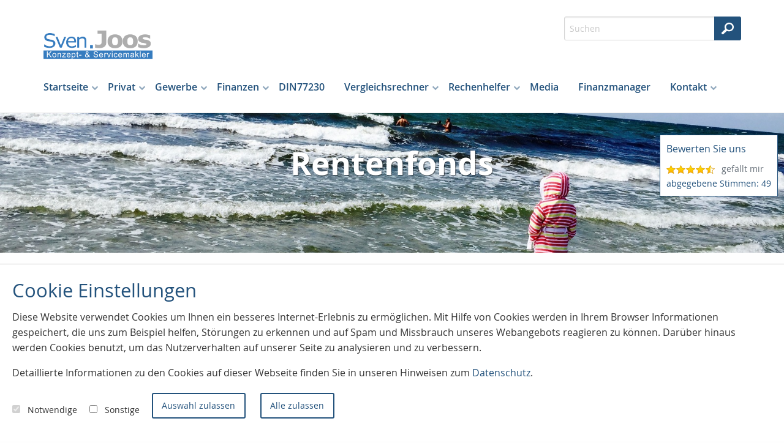

--- FILE ---
content_type: text/html;charset=UTF-8
request_url: https://www.finanzprofi.eu/investment.fonds.offen.rentenfonds.html
body_size: 21248
content:
<!DOCTYPE html><html lang="de" class="chrome no-js"><head data-host="web2"><title>Rentenfonds  | Sven Joos - Finanzmakler</title><meta charset="UTF-8"/><meta property="og:title" content="Rentenfonds  | Sven Joos - Finanzmakler"/><meta property="og:type" content="website"/><meta property="og:url" content="https://www.finanzprofi.eu/investment.fonds.offen.rentenfonds.html"/><meta property="og:image" content="https://www.finanzprofi.eu/content.4812726.images.jwzox.IMG_2361.jpg"/><meta name="thumbnail" content="https://www.finanzprofi.eu/content.4812726.images.jwzox.IMG_2361.jpg"/><meta property="og:image:type" content="jpg"/><meta property="max-image-preview" content="large"/><meta property="og:description" content="Was Sie gleich wissen sollten: Das Wort &quot;Renten&quot; ist ein Börsenbegriff, der die verzinslichen Wertpapiere meint und hat überhaupt nichts mit der Rentenversicherung zu tun. Wenn Sie sich für einen Rentenfonds entscheiden, beachten Sie, dass sich diese Anlage wegen der Gebühren in der Regel nicht als kurzfristige Anlage eignet. Also eigentlich die optimale Altersvorsorge - langfristig betrachtet."/><meta name="viewport" content="width=device-width, initial-scale=1"/><meta http-equiv="language" content="de"/><meta name="robots" content="index, follow"/><meta name="description" lang="de" content="Was Sie gleich wissen sollten: Das Wort &quot;Renten&quot; ist ein Börsenbegriff, der die verzinslichen Wertpapiere meint und hat überhaupt nichts mit der Rentenversicherung zu tun. Wenn Sie sich für einen Rentenfonds entscheiden, beachten Sie, dass sich diese Anlage wegen der Gebühren in der Regel nicht als kurzfristige Anlage eignet. Also eigentlich die optimale Altersvorsorge - langfristig betrachtet."/><meta name="keywords" content="Freiburg, Versicherungsmakler, Altersvorsorge, Berufsunfähigkeit, Finanzierung, Immobilie, Kfz-Versicherung, Riester-Rente, Hausratversicherung, Vergleich, Unfallversicherung, günstig, Krankenversicherung, Beratung, Testsieger, Wohngebäudeversicherung, Tagesgeld, Girokonto, vor Ort, Optimierung, Rechtsschutz, Glasversicherung, betriebliche Altersvorsorge, E-Scotter, Roller, Drohne, Cyberschutz,"/><meta name="news_keywords" content="Freiburg, Versicherungsmakler, Altersvorsorge, Berufsunfähigkeit, Finanzierung, Immobilie, Kfz-Versicherung, Riester-Rente, Hausratversicherung, Vergleich, Unfallversicherung, günstig, Krankenversicherung, Beratung, Testsieger, Wohngebäudeversicherung, Tagesgeld, Girokonto, vor Ort, Optimierung, Rechtsschutz, Glasversicherung, betriebliche Altersvorsorge, E-Scotter, Roller, Drohne, Cyberschutz,"/><meta name="geo.region" content="DE-BW"/><meta name="geo.placename" content="Freiburg im Breisgau"/><meta http-equiv="cache-control" content="public, max-age=1800, s-maxage=1800, must-revalidate"/><meta http-equiv="pragma" content="public"/><meta http-equiv="expires" content="Wed, 14 Jan 2026 21:19:31 GMT"/><meta name="generator" content="FAD - Fast Application Development Server"/><link rel="shortcut icon" href="/skins/images/fullscreen/white/favicon.ico" type="image/x-icon"/><link rel="apple-touch-icon" href="/skins/images/fullscreen/white/favicon.ico" type="image/x-icon"/><link rel="stylesheet" type="text/css" href="/scripts/jquery/jquery-ui/1.10.2/themes/default/jquery-ui.min.css?cb=1731416161" media="screen"/><link rel="stylesheet" type="text/css" href="/scripts/jquery/jquery-ui/1.10.2/themes/default/jquery-ui.structure.min.css?cb=1731416161" media="screen"/><link rel="stylesheet" type="text/css" href="/scripts/jquery/jquery-ui/1.10.2/themes/default/jquery-ui.theme.min.css?cb=1731416161" media="screen"/><link rel="stylesheet" type="text/css" href="/scripts/public.css?cb=1752575001" media="screen"/><link rel="stylesheet" type="text/css" href="/skins/css/default.css?cb=1731416228" media="screen"/><link rel="stylesheet" type="text/css" href="/cms.share.css.iconsprite.css" media="all"/><link rel="stylesheet" type="text/css" href="/skins/css/normalize/4.2.0/normalize.min.css?cb=1731416228" media="all"/><link rel="stylesheet" type="text/css" href="/skins/css/ui.totop.css?cb=1731416228" media="all"/><link rel="stylesheet" type="text/css" href="/skins/js/swiper/3.1.2/css/swiper.min.css?cb=1731416230" media="all"/><link rel="stylesheet" type="text/css" href="/skins/css/foundation.min.css?cb=1731416228" media="all"/><link rel="stylesheet" type="text/css" href="/skins/css/component.css?cb=1731416228" media="all"/><link rel="stylesheet" type="text/css" href="/scripts/font-awesome/css/font-awesome.min.css?cb=1731416161" media="screen"/><link rel="stylesheet" type="text/css" href="/skins/css/fullscreen.css?cb=1731416228" media="all"/><link rel="stylesheet" type="text/css" href="/fullscreen_white.css" media="all"/><link rel="stylesheet" type="text/css" href="/custom.css?cb=1592828357"/><script type="text/javascript" data-type="text/javascript" src="/skins/js/hyphenator/Hyphenator_Loader.js?cb=1731416230" data-cookieconsent="necessary">/*41b6f6c7c2812d3d1acd9c73e8c641c7*/</script><script type="text/javascript" data-type="text/javascript" src="/scripts/jquery/2.1.4/jquery.min.js?cb=1731416161" data-cookieconsent="necessary">/*5b91cb4fa631790ec8b741eed0330cd1*/</script><script type="text/javascript" data-type="text/javascript" src="/scripts/jquery/jquery-ui/1.12.1/jquery-ui.min.js?cb=1731416161" data-cookieconsent="necessary">/*8ee9ce4eccf8d9a1e0cc23684c8b5c77*/</script><script type="text/javascript" data-type="text/javascript" src="/scripts/rating.js?cb=1731416162" data-cookieconsent="necessary">/*89e947e198881c84354af37d010ea463*/</script><script type="text/javascript" data-type="text/javascript" data-cookieconsent="necessary">//<![CDATA[
          var mod_code_4935319_init_0 = function(){
            window.mod_code_4935319_scripts = window.mod_code_4935319_scripts || [];
            window.mod_code_4935319_scripts.push( function() {
            
                var head = document.getElementsByTagName('head')[0]
                var script_element = document.createElement('script')
                
                    script_element.type = 'text/javascript';
                  
                  script_element.setAttribute('async','async');
                
                script_element.src = 'https://assets.calendly.com/assets/external/widget.js';
                script_element.onload = function() {
                  head.removeChild(this);

                  const mod_code_4935319_scripts_next = window.mod_code_4935319_scripts.shift();
                  if (typeof mod_code_4935319_scripts_next == 'function') {
                    mod_code_4935319_scripts_next();
                  }
                };
                head.appendChild(script_element);
              
            } );
          }
          if ( document.readyState === 'complete' ) {
        		mod_code_4935319_init_0();
          } else {
        $(function(){mod_code_4935319_init_0();});}
        //]]></script><script type="text/javascript" data-type="text/javascript" data-cookieconsent="necessary">//<![CDATA[
        var mod_code_4935319_start = function() {
          window.mod_code_4935319_scripts = window.mod_code_4935319_scripts || [];

          const mod_code_4935319_scripts_next = window.mod_code_4935319_scripts.shift();
          if (typeof mod_code_4935319_scripts_next == 'function') {
            mod_code_4935319_scripts_next();
          }
        }
        if ( document.readyState === 'complete' ) {
        mod_code_4935319_start();
        } else {
        $(function(){mod_code_4935319_start();});}       
      //]]></script><script type="text/javascript">
      session = 'PHPSESSID=rg52puhlf67cod6qginqdrgq70';
    </script><script type="text/javascript" data-type="text/javascript" src="/scripts.ajax.js?cb=1731416201" data-cookieconsent="necessary">/*bca3630b4a1d4ca04e5c713ac6689bcd*/</script><script type="text/javascript">
      function setsubmit(t) {
        submit = t;
      };
    </script><script type="text/javascript" src="/public/fad-server/class/cms/mod/cookieconsent/cookieconsent.js">/*cookieconsent*/</script><script type="text/javascript">
        document.addEventListener( 'DOMContentLoaded' , function () {
          if (fad_cookieconsent) {
            fad_cookieconsent.init( {
              display : 'bottom',
              module : '4911706',
              maxage : '30'
            } );

            
            fad_cookieconsent.run();
            
          }
        } );
      </script></head><body itemscope="itemscope" itemtype="http://schema.org/WebPage" class="investment.fonds.offen.rentenfonds default"><div id="preloader"><div id="status" class="sk-fading-circle"><div class="sk-circle1 sk-circle"> </div><div class="sk-circle2 sk-circle"> </div><div class="sk-circle3 sk-circle"> </div><div class="sk-circle4 sk-circle"> </div><div class="sk-circle5 sk-circle"> </div><div class="sk-circle6 sk-circle"> </div><div class="sk-circle7 sk-circle"> </div><div class="sk-circle8 sk-circle"> </div><div class="sk-circle9 sk-circle"> </div><div class="sk-circle10 sk-circle"> </div><div class="sk-circle11 sk-circle"> </div><div class="sk-circle12 sk-circle"> </div></div></div><div class="wrapper"><nav class="top-bar top-bar-fixed" role="navigation"><div class="scrollbar-fix"><div class="row"><div class="columns"><div class="top-bar-left"><button class="toggle-search"> </button><button class="toggle-menu"><span> </span></button><a class="top-bar-logo" href="/index.html"><img alt=" Sven Joos - Finanzmakler" src="/logo.png"/></a></div><div class="top-bar-right"><div id="mod_search_form_4841289" class="mod_search_form"><form action="/suche.html" method="get" accept-charset="UTF-8" target="_self"><fieldset><input id="fad_search_form_field" name="q" placeholder="Suchen" type="text" size="30"/><input id="fad_search_form_submit" value="" type="submit"/></fieldset></form></div></div><div class="dropdown-menu"><div id="mod_search_form_4841289" class="mod_search_form"><form action="/suche.html" method="get" accept-charset="UTF-8" target="_self"><fieldset><input id="fad_search_form_field" name="q" placeholder="Suchen" type="text" size="30"/><input id="fad_search_form_submit" value="" type="submit"/></fieldset></form></div><div id="dl-menu" class="dl-menuwrapper collapsed"><ul class="dl-menu dl-menuopen"><li class="menuitem has-submenu"><a class="page_link" href="/index.html" aria-haspopup="true">Startseite</a><ul class="dl-submenu menu-level-2"><li class="menuitem has-submenu"><a class="page_link" href="/neu.index.html" aria-haspopup="true">Aktuelles</a><ul class="dl-submenu menu-level-3"><li class="menuitem has-submenu"><a class="page_link" href="/neu.index.html" aria-haspopup="true">Archiv</a><ul class="dl-submenu menu-level-4"><li class="menuitem"><a class="page_link" href="/neu.2025.html">Änderungen 2025</a></li><li class="menuitem"><a class="page_link" href="/neu.2024.html">Änderungen 2024</a></li><li class="menuitem"><a class="page_link" href="/neu.2023.html">Änderungen 2023</a></li><li class="menuitem"><a class="page_link" href="/neu.2022.html">Änderungen 2022</a></li><li class="menuitem"><a class="page_link" href="/neu.2021.html">Änderungen 2021</a></li><li class="menuitem"><a class="page_link" href="/neu.2020.html">Änderungen 2020</a></li><li class="menuitem"><a class="page_link" href="/neu.2019.html">Änderungen 2019</a></li><li class="menuitem"><a class="page_link" href="/neu.2018.html">Änderungen 2018</a></li><li class="menuitem"><a class="page_link" href="/neu.2017.html">Änderungen 2017</a></li><li class="menuitem"><a class="page_link" href="/neu.2016.html">Änderungen 2016</a></li><li class="menuitem"><a class="page_link" href="/neu.2015.html">Änderungen 2015</a></li><li class="menuitem"><a class="page_link" href="/neu.2014.html">Änderungen 2014</a></li><li class="menuitem"><a class="page_link" href="/neu.2013.html">Änderungen 2013</a></li><li class="menuitem"><a class="page_link" href="/neu.2012-2.html">Neu zum 01.09.2012</a></li><li class="menuitem has-submenu"><a class="page_link" href="/neu.2012.html" aria-haspopup="true">Änderungen 2012</a><ul class="dl-submenu menu-level-5"><li class="menuitem"><a class="page_link" href="/neu.wechsel-strom-gas.html">Wechsel Strom,Gas</a></li><li class="menuitem"><a class="page_link" href="/neu.warnbutton.html">Warnbutton</a></li><li class="menuitem"><a class="page_link" href="/neu.mitbestimmung-eu-buerger.html">Mitbestimmung EU-Bürger</a></li><li class="menuitem"><a class="page_link" href="/neu.kuerzung-solarfoerderung.html">Solarförderung</a></li><li class="menuitem"><a class="page_link" href="/neu.anerkennungsgesetz-ausland-fachkraefte.html">Rechengrößen 2012</a></li></ul></li><li class="menuitem"><a class="page_link" href="/neu.2011.html">Änderungen 2011</a></li><li class="menuitem"><a class="page_link" href="/neu.2010.html">Änderungen 2010</a></li><li class="menuitem"><a class="page_link" href="/neu.2009.html">Änderungen 2009</a></li><li class="menuitem"><a class="page_link" href="/neu.2008.html">Änderungen 2008</a></li><li class="menuitem"><a class="page_link" href="/neu.2007.html">Änderungen 2007</a></li><li class="menuitem"><a class="page_link" href="/neu.2006.html">Änderungen 2006</a></li><li class="menuitem"><a class="page_link" href="/neu.2005.html">Änderungen 2005</a></li><li class="menuitem"><a class="page_link" href="/neu.2004.html">Änderungen 2004</a></li></ul></li><li class="menuitem"><a class="page_link" href="/neu.2026.html">Änderungen 2026</a></li></ul></li><li class="menuitem has-submenu"><a class="page_link" href="/geschichte.versicherung.html" aria-haspopup="true">Wissenswertes</a><ul class="dl-submenu menu-level-3"><li class="menuitem"><a class="page_link" href="/geschichte.versicherung.html">Geschichte und Entstehung der Versicherungen</a></li></ul></li><li class="menuitem"><a class="page_link" href="/analyse.index.html">Analyse</a></li><li class="menuitem"><a class="page_link" href="/Angebotsanfragen.html">Angebotsanfragen</a></li><li class="menuitem"><a class="page_link" href="/suche.html">Suche</a></li><li class="menuitem"><a class="page_link" href="/lexikon.html">Lexikon</a></li><li class="menuitem"><a class="page_link" href="/Links.html">Links</a></li><li class="menuitem has-submenu"><a class="page_link" href="/Dokumente.html" aria-haspopup="true">Dokumente</a><ul class="dl-submenu menu-level-3"><li class="menuitem"><a class="page_link" href="/dokumente.korrespondenz.index.html">Korrespondenz</a></li><li class="menuitem"><a class="page_link" href="/Kodex.html">Kodex</a></li></ul></li><li class="menuitem"><a class="page_link" href="/Bewertungen.html">Bewertungen</a></li></ul></li><li class="menuitem has-submenu"><a class="page_link" href="/privat.index.html" aria-haspopup="true">Privat</a><ul class="dl-submenu menu-level-2"><li class="menuitem has-submenu"><a class="page_link" href="/privat.altersvorsorge.html" aria-haspopup="true">Altersvorsorge</a><ul class="dl-submenu menu-level-3"><li class="menuitem"><a class="page_link" href="/privat.privatrente.html">Privat-Rente</a></li><li class="menuitem"><a class="page_link" href="/privat.fonds.html">Fondsgebunden</a></li><li class="menuitem"><a class="page_link" href="/privat.riester.html">Riester-Rente</a></li><li class="menuitem"><a class="page_link" href="/privat.ruerup.html">Rürup-Rente</a></li><li class="menuitem has-submenu"><a class="page_link" href="/privat.betriebliche.altersvorsorge.html" aria-haspopup="true">Betr. Altersvors.</a><ul class="dl-submenu menu-level-4"><li class="menuitem"><a class="page_link" href="/privat.betriebaltersvorsorge.direkt.html">Direktversicherung</a></li><li class="menuitem"><a class="page_link" href="/privat.betrieblaltersvorsorge.pensionszusage.html">Pensionszusage</a></li><li class="menuitem"><a class="page_link" href="/privat.betrieblaltersvorsorge.unterstuetzungskassen.html">Unterst.-kasse</a></li><li class="menuitem"><a class="page_link" href="/privat.betrieblaltersvorsorge.pensionskasse.html">Pensionskasse</a></li><li class="menuitem"><a class="page_link" href="/privat.betrieblaltersvorsorge.pensionsfonds.html">Pensionsfonds</a></li><li class="menuitem"><a class="page_link" href="/privat.betrieblaltersvorsorge.besteuerung.html">Besteuerung</a></li></ul></li><li class="menuitem"><a class="page_link" href="/privat.wohnriester.html">Wohnriester</a></li></ul></li><li class="menuitem has-submenu"><a class="page_link" href="/privat.arbeitskraftabsicherung.html" aria-haspopup="true">Arbeitskraftabsicherung</a><ul class="dl-submenu menu-level-3"><li class="menuitem"><a class="page_link" href="/privat.erwerbsunfaehigkeit.html">Erwerbsunfähigkeit</a></li><li class="menuitem has-submenu"><a class="page_link" href="/privat.unfall.html" aria-haspopup="true">Unfallversicherung</a><ul class="dl-submenu menu-level-4"><li class="menuitem"><a class="page_link" href="/privat.unfall.was.html">Was ist eine Unfallversicherung</a></li><li class="menuitem"><a class="page_link" href="/privat.unfall.leistung.html">Leistungen</a></li><li class="menuitem"><a class="page_link" href="/Kinderunfallversicherung.html">Kinderunfallversicherung</a></li><li class="menuitem"><a class="page_link" href="/privat.unfall.gliedertaxe.html">Gliedertaxe</a></li></ul></li><li class="menuitem"><a class="page_link" href="/privat.grundfaehigkeit.html">Grundfähigkeit</a></li><li class="menuitem"><a class="page_link" href="/privat.funktionsinvaliditaet.html">Funktionsinvalidität</a></li><li class="menuitem"><a class="page_link" href="/privat.dienstunfaehigkeitsversicherung.html">Dienstunfähigkeit</a></li><li class="menuitem"><a class="page_link" href="/privat.dreaddeseasepflege.html">Schwere Krankheiten</a></li><li class="menuitem"><a class="page_link" href="/privat.berufsunfaehigkeit.html">Berufsunfähigkeit</a></li><li class="menuitem"><a class="page_link" href="/Rechtsschutz-Arbeit-und-Beruf.html">Rechtsschutz Arbeit und Beruf</a></li></ul></li><li class="menuitem has-submenu"><a class="page_link" href="/privat.bauleistung.index.html" aria-haspopup="true">Bauvorhaben</a><ul class="dl-submenu menu-level-3"><li class="menuitem"><a class="page_link" href="/privat.bauleistung.wasundwie.html">Was und wie hoch</a></li><li class="menuitem"><a class="page_link" href="/privat.bauvorhaben.bauherren.index.html">Bauherrenhaftpflicht</a></li><li class="menuitem"><a class="page_link" href="/privat.bauhelferunfall.html">Bauhelfer-Unfallversicherung</a></li><li class="menuitem has-submenu"><a class="page_link" href="/privat.baufinanzierung.html" aria-haspopup="true">Baufinanzierung</a><ul class="dl-submenu menu-level-4"><li class="menuitem"><a class="page_link" href="/Wohnriester.html">Wohnriester</a></li></ul></li><li class="menuitem has-submenu"><a class="page_link" href="/privat.bausparen.html" aria-haspopup="true">Bausparen</a><ul class="dl-submenu menu-level-4"><li class="menuitem"><a class="page_link" href="/Wohnriester-Bausparen.html">Wohnriester</a></li></ul></li><li class="menuitem"><a class="page_link" href="/privat.bauleistungsversicherung.html">Bauleistungsversicherung</a></li></ul></li><li class="menuitem has-submenu"><a class="page_link" href="/privat.boote.html" aria-haspopup="true">Boote</a><ul class="dl-submenu menu-level-3"><li class="menuitem"><a class="page_link" href="/privat.bootskaskoversicherung.html">Bootskaskoversicherung</a></li><li class="menuitem"><a class="page_link" href="/privat.trailerversicherung.html">Trailerversicherung</a></li><li class="menuitem has-submenu"><a class="page_link" href="/privat.bootshaftpflicht.html" aria-haspopup="true">Haftpflicht</a><ul class="dl-submenu menu-level-4"><li class="menuitem"><a class="page_link" href="/privat.skipperhaftpflichtversicherung.html">Skipper</a></li><li class="menuitem"><a class="page_link" href="/privat.wassersporhaftpflicht.html">Wassersport</a></li></ul></li></ul></li><li class="menuitem has-submenu"><a class="page_link" href="/privat.eigentumsabsicherung.html" aria-haspopup="true">Eigentumsabsicherung</a><ul class="dl-submenu menu-level-3"><li class="menuitem has-submenu"><a class="page_link" href="/privat.hausrat.index.html" aria-haspopup="true">Hausrat</a><ul class="dl-submenu menu-level-4"><li class="menuitem"><a class="page_link" href="/privat.hausrat.zusatz.html">Zusatzversicherung Deckungserw.</a></li><li class="menuitem"><a class="page_link" href="/privat.hausrat.wasistdas.html">Was ist Hausrat</a></li><li class="menuitem"><a class="page_link" href="/privat.hausrat.unterversicherung.html">Richtig vers.</a></li><li class="menuitem"><a class="page_link" href="/privat.hausrat.mitversichert.html">Mitversichert</a></li></ul></li><li class="menuitem has-submenu"><a class="page_link" href="/privat.gebaeude.html" aria-haspopup="true">Wohngebäude</a><ul class="dl-submenu menu-level-4"><li class="menuitem"><a class="page_link" href="/privat.gebaeude.risiken.html">Risiken und Versicherungsschäden</a></li><li class="menuitem"><a class="page_link" href="/privat.gebaeude.wieversichert.html">Wie und was ist versichert</a></li><li class="menuitem"><a class="page_link" href="/privat.gebaeude.verpflichtungen.html">Verpflichtungen und Totalschaden</a></li><li class="menuitem"><a class="page_link" href="/privat.gebaeude.feuerrohbau.html">Feuerrohbau</a></li><li class="menuitem"><a class="page_link" href="/privat.gebaeude.deckungserweiterung.html">Deckungserw.</a></li></ul></li><li class="menuitem"><a class="page_link" href="/Privathaftpflicht.html">Privathaftpflicht</a></li><li class="menuitem"><a class="page_link" href="/Haus-und-Grundstueck.html">Haus und Grundstück Haftpflicht</a></li><li class="menuitem"><a class="page_link" href="/Rechtsschutz-fuer-Eigentuemer-und-Mieter.html">Rechtsschutz</a></li></ul></li><li class="menuitem"><a class="page_link" href="/Privat.Grundfahigkeit.html">Grundfähigkeit</a></li><li class="menuitem has-submenu"><a class="page_link" href="/privat.haftpflicht.index.html" aria-haspopup="true">Haftpflicht</a><ul class="dl-submenu menu-level-3"><li class="menuitem has-submenu"><a class="page_link" href="/privat.haftpflicht.privat.index.html" aria-haspopup="true">Privathaftpflicht</a><ul class="dl-submenu menu-level-4"><li class="menuitem"><a class="page_link" href="/privat.privathaftpflicht.leistungen.html">Leistungen</a></li><li class="menuitem"><a class="page_link" href="/Was-ist-eine-Privathaftpflicht.html">Was ist ...</a></li><li class="menuitem"><a class="page_link" href="/privat.privathaftpflicht.personen.html">versicherte Personen</a></li><li class="menuitem"><a class="page_link" href="/Privathaftpflicht-fuer-Kinder.html">Privathaftpflicht für Kinder</a></li></ul></li><li class="menuitem has-submenu"><a class="page_link" href="/privat.haftpflicht.diensthaftpflicht.index.html" aria-haspopup="true">Diensthaftpflicht</a><ul class="dl-submenu menu-level-4"><li class="menuitem"><a class="page_link" href="/privat.haftpflicht.diensthaftpflicht.verwaltung.html">Verwaltung</a></li><li class="menuitem"><a class="page_link" href="/privat.haftpflicht.diensthaftpflicht.leistungen.html">Leistungen</a></li><li class="menuitem"><a class="page_link" href="/privat.haftpflicht.diensthaftpflicht.lehrer.html">Lehrer</a></li><li class="menuitem"><a class="page_link" href="/privat.haftpflicht.diensthaftpflicht.polizei.html">Polizei, Zoll</a></li><li class="menuitem"><a class="page_link" href="/privat.haftpflicht.diensthaftpflicht.richter.html">Justiz, Richter</a></li><li class="menuitem"><a class="page_link" href="/privat.haftpflicht.diensthaftpflicht.wer.html">weitere Personen</a></li><li class="menuitem"><a class="page_link" href="/privat.haftpflicht.diensthaftpflicht.schluessselschaeden.html">Schlüsselschäden</a></li><li class="menuitem"><a class="page_link" href="/privat.haftpflicht.diensthaftpflicht.was.html">Was ist...</a></li></ul></li><li class="menuitem"><a class="page_link" href="/privat.haftpflicht.haus.index.html">H.u.Grundst.haft.</a></li><li class="menuitem"><a class="page_link" href="/Hundehaftpflicht.html">Hundehaftpflicht</a></li><li class="menuitem"><a class="page_link" href="/Pferdehaftpflicht.html">Pferdehaftpflicht</a></li><li class="menuitem"><a class="page_link" href="/privat.haftpflicht.oeltank.index.html">Öltankhaftpflicht</a></li><li class="menuitem"><a class="page_link" href="/Bauherrenhaftpflicht.html">Bauherrenhaftpflicht</a></li><li class="menuitem"><a class="page_link" href="/Jagdhaftpflicht.html">Jagdhaftpflicht</a></li><li class="menuitem"><a class="page_link" href="/Bootshaftpflicht.html">Boote</a></li><li class="menuitem"><a class="page_link" href="/privat.haftpflicht.drohnen.html">Drohnen</a></li></ul></li><li class="menuitem has-submenu"><a class="page_link" href="/privat.hinterbliebenen.html" aria-haspopup="true">Hinterbliebenen Absicherung</a><ul class="dl-submenu menu-level-3"><li class="menuitem"><a class="page_link" href="/privat.hinterbliebenen.kapitalleben.html">Kapitalleben</a></li><li class="menuitem"><a class="page_link" href="/privat.hinterbliebenen.risikoleben.html">Risikoleben</a></li><li class="menuitem"><a class="page_link" href="/privat.hinterbliebenen.fondsleben.html">Fondsgebunden</a></li><li class="menuitem"><a class="page_link" href="/Kreditausfallversicherung.html">Kreditausfallversicherung</a></li><li class="menuitem"><a class="page_link" href="/Sterbegeldversicherung.html">Sterbegeldversicherung</a></li></ul></li><li class="menuitem has-submenu"><a class="page_link" href="/privat.kinder.index.html" aria-haspopup="true">Kinder</a><ul class="dl-submenu menu-level-3"><li class="menuitem"><a class="page_link" href="/privat.kinder.haftpflicht.html">Privathaftpflicht</a></li><li class="menuitem"><a class="page_link" href="/privat.kinder.unfall.html">Unfall</a></li><li class="menuitem"><a class="page_link" href="/privat.kinder.invaliditaet.html">Invalidität</a></li><li class="menuitem"><a class="page_link" href="/privat.kinder.zusatzkranken.html">Zusatzkranken</a></li><li class="menuitem"><a class="page_link" href="/privat.kinder.ausbildung.html">Ausbildung</a></li><li class="menuitem"><a class="page_link" href="/privat.kinderbu.html">Kinder-BU</a></li><li class="menuitem"><a class="page_link" href="/privat.kinder.geldanlage.html">Kindersparplan</a></li></ul></li><li class="menuitem has-submenu"><a class="page_link" href="/privat.kraftfahrtversicherung.html" aria-haspopup="true">Kraftfahrtversicherung</a><ul class="dl-submenu menu-level-3"><li class="menuitem has-submenu"><a class="page_link" href="/privat.kraftfahrtversicherung.automobil.html" aria-haspopup="true">Automobil</a><ul class="dl-submenu menu-level-4"><li class="menuitem"><a class="page_link" href="/privat.kraftfahrtversicherung.auto.haftpflicht.html">Haftpflicht</a></li><li class="menuitem"><a class="page_link" href="/privat.kraftfahrtversicherung.auto.kasko.html">Teil- oder Vollkasko</a></li><li class="menuitem"><a class="page_link" href="/privat.kraftfahrtversicherung.auto.leistung.html">Leistungen und Schutzbrief</a></li><li class="menuitem"><a class="page_link" href="/privat.kraftfahrtversicherung.auto.systeme.html">Systeme und Schadensfreiheitsklassen </a></li><li class="menuitem"><a class="page_link" href="/privat.kfz.vergleich.html">Vergleich</a></li><li class="menuitem"><a class="page_link" href="/privat.kfz.insassen.html">Insassenversicherung</a></li></ul></li><li class="menuitem"><a class="page_link" href="/Rechtsschutz-Kfz.html">Rechtsschutz Kfz</a></li><li class="menuitem"><a class="page_link" href="/privat.mopedversicherung.html">Mopedversicherung</a></li><li class="menuitem"><a class="page_link" href="/privat.motorradversicherung.html">Motorradversicherung</a></li><li class="menuitem"><a class="page_link" href="/privat.lieferwagen.html">Lieferwagenversicherung</a></li><li class="menuitem"><a class="page_link" href="/privat.wohnmobil.html">Wohnmobil</a></li></ul></li><li class="menuitem has-submenu"><a class="page_link" href="/privat.kv.index.html" aria-haspopup="true">Krankenversicherung</a><ul class="dl-submenu menu-level-3"><li class="menuitem has-submenu"><a class="page_link" href="/privat.kv.pkv.index.html" aria-haspopup="true">Private KV</a><ul class="dl-submenu menu-level-4"><li class="menuitem"><a class="page_link" href="/privat.kv.pkv.was.html">Was ist...</a></li><li class="menuitem"><a class="page_link" href="/privat.kv.pkv.leistungen.html">Leistungen</a></li><li class="menuitem"><a class="page_link" href="/privat.kv.pkv.ambulant.html">Ambulant</a></li><li class="menuitem"><a class="page_link" href="/privat.kv.zahnzusatz.index.html">Zahnzusatz</a></li><li class="menuitem"><a class="page_link" href="/privat.kv.pkv.zahn.html">Zahnversicherung</a></li><li class="menuitem"><a class="page_link" href="/privat.kv.pkv.stationaer.html">Stationärer Versicherungsschutz</a></li><li class="menuitem"><a class="page_link" href="/privat.kv.pkv.pflegezusatz.html">Pflegezusatz</a></li><li class="menuitem"><a class="page_link" href="/privat.kv.pkv.pflege.html">Pflegeversicherung</a></li><li class="menuitem"><a class="page_link" href="/privat.kv.pkv.krankentagegeld.html">Krankentagegeld</a></li><li class="menuitem"><a class="page_link" href="/privat.kv.pkv.krankenhaustagegeld.html">Krankenhaus- Tagegeld</a></li><li class="menuitem"><a class="page_link" href="/privat.kv.krankenzusatz.index.html">Zusatz KV</a></li></ul></li><li class="menuitem"><a class="page_link" href="/Gesetzliche-Krankenversicherung.html">Gesetzliche KV</a></li><li class="menuitem"><a class="page_link" href="/privat.kv.pkv.vergleich.html">Vergleich</a></li></ul></li><li class="menuitem has-submenu"><a class="page_link" href="/privat.pflegeabsicherung.html" aria-haspopup="true">Pflegeabsicherung</a><ul class="dl-submenu menu-level-3"><li class="menuitem"><a class="page_link" href="/privat.pflege-Bahr.html">Pflege-Bahr</a></li><li class="menuitem"><a class="page_link" href="/gesetzliche-Pflegeversicherung.html">gesetzliche PV</a></li><li class="menuitem"><a class="page_link" href="/privat.pflegeversicherung.html">Pflegeversicherung</a></li></ul></li><li class="menuitem has-submenu"><a class="page_link" href="/privat.rechtsschutz.index.html" aria-haspopup="true">Rechtsschutz</a><ul class="dl-submenu menu-level-3"><li class="menuitem"><a class="page_link" href="/privat.rechtsschutz.vertragsarten.html">Vertragsarten</a></li><li class="menuitem"><a class="page_link" href="/privat.rechtsschutz.senioren.html">Senioren</a></li><li class="menuitem"><a class="page_link" href="/privat.rechtsschutz.verkehr.index.html">Rund um das KFZ</a></li><li class="menuitem"><a class="page_link" href="/privat.rechtsschutz.arbeitsrecht.html">Arbeit und Beruf</a></li><li class="menuitem"><a class="page_link" href="/privat.rechtsschutz.wug.html">Wohnungen und Grundstücke</a></li><li class="menuitem"><a class="page_link" href="/privat.rechtsschutz.leistung.html">Leistungen</a></li><li class="menuitem"><a class="page_link" href="/privat.rechtsschutz.familie.html">Familien</a></li><li class="menuitem"><a class="page_link" href="/privat.rechtsschutz.singles.html">Singles</a></li><li class="menuitem"><a class="page_link" href="/privat.rechtsschutz.wassollten.html">Was sollten Sie</a></li><li class="menuitem"><a class="page_link" href="/privat.rechtsschutz.internet.html">Internet</a></li></ul></li><li class="menuitem has-submenu"><a class="page_link" href="/privat.ausland.index.html" aria-haspopup="true">Reisen</a><ul class="dl-submenu menu-level-3"><li class="menuitem"><a class="page_link" href="/privat.ausland.reise.html">Reise-Krankenv.</a></li><li class="menuitem"><a class="page_link" href="/privat.ausland.ruecktritt.html">Reiserücktritt</a></li><li class="menuitem"><a class="page_link" href="/privat.ausland.gepaeck.html">Reisegepäck</a></li></ul></li><li class="menuitem has-submenu"><a class="page_link" href="/privat.senioren.index.html" aria-haspopup="true">Senioren</a><ul class="dl-submenu menu-level-3"><li class="menuitem"><a class="page_link" href="/privat.senioren.unfall.html">Unfall</a></li><li class="menuitem"><a class="page_link" href="/privat.senioren.sterbegeld.html">Sterbegeld</a></li><li class="menuitem"><a class="page_link" href="/Pflegeabsicherung.html">Pflegeabsicherung</a></li><li class="menuitem"><a class="page_link" href="/Rechtsschutz-fuer-Senioren.html">Rechtsschutz für Senioren</a></li></ul></li><li class="menuitem has-submenu"><a class="page_link" href="/privat.sozialversicherung.index.html" aria-haspopup="true">Sozialversicherung</a><ul class="dl-submenu menu-level-3"><li class="menuitem"><a class="page_link" href="/privat.sozialversicherung.gkv.html">Gesetzliche KV</a></li><li class="menuitem"><a class="page_link" href="/privat.sozialversicherunge.pv.html">Gesetzliche PV</a></li><li class="menuitem"><a class="page_link" href="/privat.sozialversicherung.grv.html">Gesetzliche RV</a></li><li class="menuitem"><a class="page_link" href="/privat.sozialversicherung.gav.html">Gesetzliche AV</a></li><li class="menuitem"><a class="page_link" href="/privat.sozialversicherung.guv.html">Gesetzliche UV</a></li></ul></li><li class="menuitem has-submenu"><a class="page_link" href="/privat.tiere.html" aria-haspopup="true">Tiere</a><ul class="dl-submenu menu-level-3"><li class="menuitem"><a class="page_link" href="/privat.tierkrankenversicherung.html">Tierkrankenversicherung</a></li><li class="menuitem"><a class="page_link" href="/privat.hunde.index.html">Hundehaftpflicht</a></li><li class="menuitem"><a class="page_link" href="/privat.pferde.html">Pferdehaftpflicht</a></li></ul></li><li class="menuitem has-submenu"><a class="page_link" href="/privat.vollmachten_verfuegungen.html" aria-haspopup="true">Vollmachten u. Verfügungen</a><ul class="dl-submenu menu-level-3"><li class="menuitem"><a class="page_link" href="/privat.vollmachten-u.-verfuegungen.patientenverfuegung.html">Patientenverfügung</a></li><li class="menuitem"><a class="page_link" href="/privat.vollmachten-u.-verfuegungen.html">Vorsorgevollmacht</a></li><li class="menuitem"><a class="page_link" href="/privat.vollmachten-u.-verfuegungen.Sorgerechtsverfuegung.html">Sorgerechtsverfügung</a></li></ul></li></ul></li><li class="menuitem has-submenu"><a class="page_link" href="/gewerbe.index.html" aria-haspopup="true">Gewerbe</a><ul class="dl-submenu menu-level-2"><li class="menuitem"><a class="page_link" href="/Gewerbe.Arzte-Zahnarzte-und-Apotheken.Intelligente-Versicherungslosungen.html">Ärzte, Zahnärzte und Apotheken</a></li><li class="menuitem"><a class="page_link" href="/gewerbe.bauleistung.index.html">Bauleistung</a></li><li class="menuitem"><a class="page_link" href="/gewerbe.bauunterbrechung.index.html">Bauunterbrechung</a></li><li class="menuitem has-submenu"><a class="page_link" href="/gewerbe.betriebliche-altersvorsorge.html" aria-haspopup="true">Betriebliche Altersvorsorge</a><ul class="dl-submenu menu-level-3"><li class="menuitem"><a class="page_link" href="/gewerbe.unterstuetzungskassen.html">Unterstützungskassen</a></li><li class="menuitem"><a class="page_link" href="/gewerbe.pensionszusage.html">Pensionszusage</a></li><li class="menuitem"><a class="page_link" href="/gewerbe.direktversicherung.html">Direktversicherung</a></li></ul></li><li class="menuitem has-submenu"><a class="page_link" href="/gewerbe.firmenrechtsschutz.index.html" aria-haspopup="true">Firmenrechtsschutz</a><ul class="dl-submenu menu-level-3"><li class="menuitem"><a class="page_link" href="/gewerbe.firmenrechtsschutz.personenkreis.html">Personenkreis u. Firmen-RS</a></li><li class="menuitem"><a class="page_link" href="/gewerbe.firmenrechtsschutz.wohnungsrs.html">Wohnung und Grundstück-RS</a></li><li class="menuitem"><a class="page_link" href="/gewerbe.firmenrechtsschutz.verwaltungsrs.html">Verwaltung- RS</a></li><li class="menuitem"><a class="page_link" href="/gewerbe.firmenrechtsschutz.vertragsrs.html">Vertrag,Sachen - RS</a></li><li class="menuitem"><a class="page_link" href="/gewerbe.firmenrechtsschutz.strafrs.html">Straf- RS</a></li><li class="menuitem"><a class="page_link" href="/gewerbe.firmenrechtsschutz.steuerrs.html">Steuer- RS</a></li></ul></li><li class="menuitem"><a class="page_link" href="/gewerbe.fuhrpark.index.html">Fuhrpark</a></li><li class="menuitem"><a class="page_link" href="/Gruppenunfallversicherung.html">Gruppenunfallversicherung</a></li><li class="menuitem has-submenu"><a class="page_link" href="/gewerbe.haftpflicht.index.html" aria-haspopup="true">Haftpflicht</a><ul class="dl-submenu menu-level-3"><li class="menuitem"><a class="page_link" href="/gewerbe.vermoegensschadenhaftpflicht.index.html">Vermögensschäden</a></li><li class="menuitem"><a class="page_link" href="/gewerbe.produkthaftpflicht.index.html">Produkthaftpflicht</a></li><li class="menuitem"><a class="page_link" href="/gewerbe.betriebshaftpflicht.index.html">Betriebshaftpflicht</a></li><li class="menuitem"><a class="page_link" href="/gewerbe.berufshaftpflicht.index.html">Berufshaftpflicht</a></li></ul></li><li class="menuitem has-submenu"><a class="page_link" href="/gewerbe.kaution.html" aria-haspopup="true">Kaution</a><ul class="dl-submenu menu-level-3"><li class="menuitem"><a class="page_link" href="/gewerbe.kaution.liquiditaet.html">Liquidität</a></li><li class="menuitem"><a class="page_link" href="/gewerbe.kreditversicherung.index.html">Kreditversicherung</a></li><li class="menuitem"><a class="page_link" href="/gewerbe.warenkredit.forderungsausfall.html">Warenkredit</a></li></ul></li><li class="menuitem"><a class="page_link" href="/gewerbe.manager.index.html">Manager</a></li><li class="menuitem"><a class="page_link" href="/gewerbe.messevers.index.html">Messe</a></li><li class="menuitem"><a class="page_link" href="/gewerbe.montage.index.html">Montage</a></li><li class="menuitem has-submenu"><a class="page_link" href="/gewerbe.sach.index.html" aria-haspopup="true">Sach</a><ul class="dl-submenu menu-level-3"><li class="menuitem"><a class="page_link" href="/gewerbe.photovoltaik.html">Photovoltaikanlage</a></li><li class="menuitem"><a class="page_link" href="/gewerbe.praxisausfall.index.html">Praxisausfall</a></li><li class="menuitem"><a class="page_link" href="/gewerbe.mietverlust.index.html">Mietverlust</a></li><li class="menuitem"><a class="page_link" href="/gewerbe.maschinen.index.html">Maschinen</a></li><li class="menuitem"><a class="page_link" href="/gewerbe.elektronikversicherung.index.html">Elektronik</a></li><li class="menuitem"><a class="page_link" href="/gewerbe.betriebsunterbrechungsvers.index.html">Betriebsunterbrechung</a></li><li class="menuitem"><a class="page_link" href="/gewerbe.itversicherung.index.html">IT-Versicherung</a></li><li class="menuitem"><a class="page_link" href="/gewerbe.feuerversicherung.index.html">Feuer</a></li><li class="menuitem"><a class="page_link" href="/gewerbe.ertragsschaden.index.html">Ertragsschaden</a></li><li class="menuitem"><a class="page_link" href="/gewerbe.betriebsinhalt.index.html">Betriebsinhalt</a></li><li class="menuitem"><a class="page_link" href="/gewerbe.betriebsgebaeude.index.html">Betriebsgebäude</a></li></ul></li><li class="menuitem has-submenu"><a class="page_link" href="/gewerbe.transport.index.html" aria-haspopup="true">Transport</a><ul class="dl-submenu menu-level-3"><li class="menuitem"><a class="page_link" href="/gewerbe.transport.warentransport.html">Warentransport</a></li><li class="menuitem"><a class="page_link" href="/gewerbe.transport.werkverkehr.html">Werkverkehr</a></li><li class="menuitem"><a class="page_link" href="/gewerbe.transport.frachtfuehrer.html">Frachtführer</a></li><li class="menuitem"><a class="page_link" href="/gewerbe.transport.betriebsunterbrechung.html">Betriebsunterbr.</a></li><li class="menuitem"><a class="page_link" href="/gewerbe.transport.deckung.html">Deckungsmöglichkeiten</a></li></ul></li><li class="menuitem"><a class="page_link" href="/gewerbe.umwelt.index.html">Umwelt</a></li><li class="menuitem"><a class="page_link" href="/gewerbe.vertrauensschaden.index.html">Vertrauensschäden</a></li><li class="menuitem"><a class="page_link" href="/gewerbe.vermieterrs.index.html">Vermieterrechtsschutz</a></li></ul></li><li class="menuitem has-submenu active"><a class="page_link" href="/investment.index.html" aria-haspopup="true">Finanzen</a><ul class="dl-submenu menu-level-2"><li class="menuitem has-submenu active"><a class="page_link" href="/investment.fonds.offen.index.html" aria-haspopup="true">Offene Fonds</a><ul class="dl-submenu menu-level-3"><li class="menuitem"><a class="page_link" href="/investment.fonds.offen.aktienfonds.html">Aktienfonds</a></li><li class="menuitem active"><a class="page_link" href="/investment.fonds.offen.rentenfonds.html">Rentenfonds</a></li><li class="menuitem"><a class="page_link" href="/investment.fonds.offen.dachfonds.html">Dachfonds</a></li><li class="menuitem"><a class="page_link" href="/investment.fonds.offen.geldmarktfonds.html">Geldmarktfonds</a></li><li class="menuitem"><a class="page_link" href="/investment.fonds.offen.offeneimmofonds.html">Immobilienfonds</a></li><li class="menuitem"><a class="page_link" href="/investment.fonds.offen.hedgefonds.html">Hedge-Fonds</a></li></ul></li><li class="menuitem"><a class="page_link" href="/investment.fondspolicen.index.html">Fondspolicen</a></li><li class="menuitem has-submenu"><a class="page_link" href="/vergleichsrechner.bausparen-finanzen.html" aria-haspopup="true">Bausparen</a><ul class="dl-submenu menu-level-3"><li class="menuitem"><a class="page_link" href="/vergleichsrechner.bausparen-finanzen.html">Bausparvergleich</a></li></ul></li><li class="menuitem has-submenu"><a class="page_link" href="/vergleichsrechner.tagesgeld-finanzen.html" aria-haspopup="true">Geldanlage</a><ul class="dl-submenu menu-level-3"><li class="menuitem"><a class="page_link" href="/vergleichsrechner.tagesgeld-finanzen.html">Tagesgeldvergleich</a></li><li class="menuitem"><a class="page_link" href="/vergleichsrechner.festgeld-finanzen.html">Festgeldvergleich</a></li></ul></li><li class="menuitem has-submenu"><a class="page_link" href="/investment.aktien.index.html" aria-haspopup="true">Aktien</a><ul class="dl-submenu menu-level-3"><li class="menuitem"><a class="page_link" href="/finanzen.dje-kapital-ag-solidvest.html">DJE Kapital AG - SOLIDVEST</a></li></ul></li><li class="menuitem has-submenu"><a class="page_link" href="/investment.Vermogenswirksame-Leistungen.html" aria-haspopup="true">Vermögenswirksame Leistungen</a><ul class="dl-submenu menu-level-3"><li class="menuitem"><a class="page_link" href="/investment.Vermogenswirksame-Leistungen.html">VL-Depot eröffnen</a></li></ul></li><li class="menuitem has-submenu"><a class="page_link" href="/investment.Einzelfonds-Auswahl.html" aria-haspopup="true">Einzelfonds-Auswahl</a><ul class="dl-submenu menu-level-3"><li class="menuitem"><a class="page_link" href="/investment.Einzelfonds-Auswahl.html">Depot eröffnen</a></li></ul></li><li class="menuitem has-submenu"><a class="page_link" href="/investment.fonds.geschlossen.index.html" aria-haspopup="true">Geschl. Fonds</a><ul class="dl-submenu menu-level-3"><li class="menuitem"><a class="page_link" href="/investment.fonds.geschlossen.medienfonds.html">Medienfonds</a></li><li class="menuitem"><a class="page_link" href="/investment.fonds.geschlossen.neueenergienfonds.html">Neue Energien</a></li><li class="menuitem"><a class="page_link" href="/investment.fonds.geschlossene.erklaerung.html">Erklärungen</a></li><li class="menuitem"><a class="page_link" href="/investment.fonds.geschlossen.immobilienfonds.html">Immobilienfonds</a></li></ul></li><li class="menuitem"><a class="page_link" href="/investment.alternativen.index.html">Trends und Alternativen</a></li><li class="menuitem"><a class="page_link" href="/finanzen.edel-und-technologiemetalle.html">Edel- und Technologiemetalle</a></li><li class="menuitem has-submenu"><a class="page_link" href="/investment.vermogensverwaltung.index.html" aria-haspopup="true">Vermögensverwaltung</a><ul class="dl-submenu menu-level-3"><li class="menuitem"><a class="page_link" href="/investment.vermogensverwaltung.index.html">BfV ETF DEPOT</a></li><li class="menuitem"><a class="page_link" href="/Private-Investing.html">Private Investing</a></li><li class="menuitem"><a class="page_link" href="/investment.reportingtool---login.html">BfV - Login</a></li></ul></li><li class="menuitem has-submenu"><a class="page_link" href="/finanzen.Robo-Advisor-DJE-Kapital-AG---SOLIDVEST.html" aria-haspopup="true">Robo-Advisor</a><ul class="dl-submenu menu-level-3"><li class="menuitem"><a class="page_link" href="/finanzen.Robo-Advisor-DJE-Kapital-AG---SOLIDVEST.html">DJE Kapital AG - SOLIDVEST</a></li><li class="menuitem"><a class="page_link" href="/finanzen.robo-advisor-smavesto.html">Smavesto</a></li></ul></li><li class="menuitem has-submenu"><a class="page_link" href="/Finanzierung.Kreditvergleich.html" aria-haspopup="true">Kredite</a><ul class="dl-submenu menu-level-3"><li class="menuitem"><a class="page_link" href="/Finanzierung.Kreditvergleich.html">Kreditvergleich</a></li><li class="menuitem"><a class="page_link" href="/finanzierung.kreditkarten.index.html">Kreditkarten</a></li><li class="menuitem"><a class="page_link" href="/finanzierung.kreditkarten.vorteile.html">Vorteile Kreditkarten</a></li><li class="menuitem"><a class="page_link" href="/finanzierung.kreditkarten.nachteile.html">Nachteile Kreditkarten</a></li><li class="menuitem"><a class="page_link" href="/finanzierung.konsumentenkredite.html">Konsumentenkredit</a></li></ul></li><li class="menuitem has-submenu"><a class="page_link" href="/finanzierung.index.html" aria-haspopup="true">Finanzierung</a><ul class="dl-submenu menu-level-3"><li class="menuitem"><a class="page_link" href="/Baufinanzierung.html">Baufinanzierung</a></li></ul></li><li class="menuitem has-submenu"><a class="page_link" href="/finanzen.immobilienrente.html" aria-haspopup="true">Immobilien</a><ul class="dl-submenu menu-level-3"><li class="menuitem"><a class="page_link" href="/finanzen.immobilienrente.html">Immobilienrente</a></li><li class="menuitem"><a class="page_link" href="/finanzen.immobilien.Aktuelle-Objekte.html">Aktuelle Objekte</a></li></ul></li><li class="menuitem has-submenu"><a class="page_link" href="/investment.konten.girokonto.kreditkarte.html" aria-haspopup="true">Girokonto und Kreditkarte</a><ul class="dl-submenu menu-level-3"><li class="menuitem"><a class="page_link" href="/vergleichsrechner.finanzen.kreditkarte-vergleich.html">Kreditkarte - Vergleich</a></li><li class="menuitem"><a class="page_link" href="/vergleichsrechner.finanzen.girokonto-vergleich.html">Girokonto - Vergleich</a></li><li class="menuitem"><a class="page_link" href="/investment.konten.girokonto.html">Girokonto</a></li></ul></li></ul></li><li class="menuitem"><a class="page_link" href="/DIN77230.html">DIN77230</a></li><li class="menuitem has-submenu"><a class="page_link" href="/vergleichsrechner.index.html" aria-haspopup="true">Vergleichsrechner</a><ul class="dl-submenu menu-level-2"><li class="menuitem has-submenu"><a class="page_link" href="/vergleichsrechner.reisekrankenversicherung.html" aria-haspopup="true">Reiseversicherung</a><ul class="dl-submenu menu-level-3"><li class="menuitem"><a class="page_link" href="/vergleichsrechner.reisekrankenversicherung.html">Reisekrankenversicherung</a></li><li class="menuitem"><a class="page_link" href="/vergleichsrechner.reiseruecktrittversicherung.html">Reiserücktrittversicherung</a></li><li class="menuitem"><a class="page_link" href="/vergleichsrechner.reiseabbruchversicherung.html">Reiseabbruchversicherung</a></li><li class="menuitem"><a class="page_link" href="/vergleichsrechner.reisegepaeckversicherung.html">Reisegepäckversicherung</a></li><li class="menuitem"><a class="page_link" href="/vergleichsrechner.reisehaftpflichtversicherung.html">Reisehaftpflichtversicherung</a></li><li class="menuitem"><a class="page_link" href="/vergleichsrechner.reiseunfallversicherung.html">Reiseunfallversicherung</a></li><li class="menuitem"><a class="page_link" href="/vergleichsrechner.reiseschutzbrief---corona.html">Reiseschutzbrief - Corona</a></li></ul></li><li class="menuitem has-submenu"><a class="page_link" href="/vergleichsrechner.wintersportversicherung.html" aria-haspopup="true">Spezialreiseversicherung</a><ul class="dl-submenu menu-level-3"><li class="menuitem"><a class="page_link" href="/vergleichsrechner.wintersportversicherung.html">Wintersportversicherung</a></li><li class="menuitem"><a class="page_link" href="/vergleichsrechner.camper-versicherung.html">Camper Versicherung</a></li><li class="menuitem"><a class="page_link" href="/vergleichsrechner.wander--und-bergsportversicherung.html">Wander- und Bergsportversicherung</a></li><li class="menuitem"><a class="page_link" href="/vergleichsrechner.klassenreise--und-lehrerausfallversicherung.html">Klassenreise- und Lehrerausfallversicherung</a></li><li class="menuitem"><a class="page_link" href="/vergleichsrechner.schuelerreise-versicherung.html">Schülerreise-Versicherung</a></li><li class="menuitem"><a class="page_link" href="/vergleichsrechner.seminar-versicherung.html">Seminar-Versicherung</a></li><li class="menuitem"><a class="page_link" href="/vergleichsrechner.gruppenreise-versicherung.html">Gruppenreise-Versicherung</a></li></ul></li><li class="menuitem has-submenu"><a class="page_link" href="/vergleichsrechner.studenten-schuler.html" aria-haspopup="true">Langzeitreiseversicherung</a><ul class="dl-submenu menu-level-3"><li class="menuitem"><a class="page_link" href="/vergleichsrechner.studenten-schuler.html">Studenten und Schüler</a></li><li class="menuitem"><a class="page_link" href="/vergleichsrechner.au-pair.html">Au-Pair</a></li><li class="menuitem"><a class="page_link" href="/vergleichsrechner.work-and-travel.html">Work and Travel</a></li><li class="menuitem"><a class="page_link" href="/vergleichsrechner.langzeit-reisende-3-monate-bis-5-jahre.html">Langzeit Reisende 3 Monate bis 5 Jahre</a></li></ul></li><li class="menuitem has-submenu"><a class="page_link" href="/vergleichsrechner.einzelne-geschaftsreisen.html" aria-haspopup="true">Dienstreiseversicherung</a><ul class="dl-submenu menu-level-3"><li class="menuitem"><a class="page_link" href="/vergleichsrechner.einzelne-geschaftsreisen.html">Einzelne Geschäftsreisen</a></li><li class="menuitem"><a class="page_link" href="/vergleichsrechner.gruppen-dienstreiseversicherung.html">Gruppen-Dienstreiseversicherung</a></li></ul></li><li class="menuitem has-submenu"><a class="page_link" href="/vergleichsrechner.erntehelfer.html" aria-haspopup="true">Gäste in Deutschland</a><ul class="dl-submenu menu-level-3"><li class="menuitem"><a class="page_link" href="/vergleichsrechner.erntehelfer.html">Erntehelfer</a></li><li class="menuitem"><a class="page_link" href="/vergleichsrechner.auslandische-gaste-in-deutschland.html">Ausländische Gäste in Deutschland</a></li></ul></li><li class="menuitem has-submenu"><a class="page_link" href="/vergleichsrechner.grundfahigkeitsversicherung.html" aria-haspopup="true">Personenversicherungen</a><ul class="dl-submenu menu-level-3"><li class="menuitem"><a class="page_link" href="/vergleichsrechner.grundfahigkeitsversicherung.html">Grundfähigkeitsversicherung</a></li><li class="menuitem"><a class="page_link" href="/vergleichsrechner.risikolebensversicherung.html">Risikolebensversicherung</a></li><li class="menuitem"><a class="page_link" href="/vergleichsrechner.sterbegeldversicherung.html">Sterbegeldversicherung</a></li></ul></li><li class="menuitem has-submenu"><a class="page_link" href="/vergleichsrechner.snoopr.html" aria-haspopup="true">Suchmaschine</a><ul class="dl-submenu menu-level-3"><li class="menuitem"><a class="page_link" href="/vergleichsrechner.snoopr.html">Snoopr</a></li></ul></li><li class="menuitem has-submenu"><a class="page_link" href="/vergleichsrechner.miet-kautionsversicherung.html" aria-haspopup="true">Sonstiges</a><ul class="dl-submenu menu-level-3"><li class="menuitem"><a class="page_link" href="/vergleichsrechner.miet-kautionsversicherung.html">Miet-Kautionsversicherung</a></li><li class="menuitem"><a class="page_link" href="/vergleichsrechner.rechtsschutzversicherung.html">Rechtsschutzversicherung</a></li><li class="menuitem"><a class="page_link" href="/vergleichsrechner.cyberrisk-gewerbe.html">CyberRisk - Gewerbe</a></li><li class="menuitem"><a class="page_link" href="/vergleichsrechner.cyberrisk-privat.html">CyberRisk - Privat</a></li><li class="menuitem"><a class="page_link" href="/vergleichsrechner.hochzeitsversicherung.html">Hochzeitsversicherung</a></li><li class="menuitem"><a class="page_link" href="/vergleichsrechner.ticketversicherung.html">Ticketversicherung</a></li><li class="menuitem"><a class="page_link" href="/vergleichsrechner.hole-in-one-versicherung.html">Hole-In-One Versicherung</a></li></ul></li><li class="menuitem has-submenu"><a class="page_link" href="/vergleichsrechner.tabletversicherung.html" aria-haspopup="true">Elektronikversicherung</a><ul class="dl-submenu menu-level-3"><li class="menuitem"><a class="page_link" href="/vergleichsrechner.tabletversicherung.html">Tabletversicherung</a></li><li class="menuitem"><a class="page_link" href="/vergleichsrechner.handyversicherung.html">Handyversicherung</a></li><li class="menuitem"><a class="page_link" href="/vergleichsrechner.haushaltsgerateversicherung.html">Haushaltsgeräteversicherung</a></li><li class="menuitem"><a class="page_link" href="/vergleichsrechner.mobile-elektronikversicherung.html">Mobile Elektronikversicherung</a></li><li class="menuitem"><a class="page_link" href="/vergleichsrechner.stationare-elektronikversicherung.html">Stationäre Elektronikversicherung</a></li><li class="menuitem"><a class="page_link" href="/vergleichsrechner.smartwatch-Sportwatchversicherungen.html">Smartwatch- Sportwatchversicherungen</a></li><li class="menuitem"><a class="page_link" href="/vergleichsrechner.garantieverlaengerung.html">Garantieverlängerung</a></li></ul></li><li class="menuitem has-submenu"><a class="page_link" href="/vergleichsrechner.fahrradversicherung-privat.html" aria-haspopup="true">Mobilitätsversicherung</a><ul class="dl-submenu menu-level-3"><li class="menuitem"><a class="page_link" href="/vergleichsrechner.fahrradversicherung-privat.html">Fahrradversicherung - privat</a></li><li class="menuitem"><a class="page_link" href="/vergleichsrechner.fahrradversicherung-gewerbe.html">Fahrradversicherung - Gewerbe</a></li><li class="menuitem"><a class="page_link" href="/vergleichsrechner.kfz-reparaturkosten.html">KFZ Reparaturkosten</a></li><li class="menuitem"><a class="page_link" href="/vergleichsrechner.autoreisezug.faehrversicherung.html">Autoreisezug- und Fährversicherung</a></li><li class="menuitem"><a class="page_link" href="/vergleichsrechner.mietwagen-schutz.html">Mietwagen-Schutz</a></li><li class="menuitem"><a class="page_link" href="/vergleichsrechner.autoinhaltsversicherung.html">Autoinhaltsversicherung</a></li><li class="menuitem"><a class="page_link" href="/vergleichsrechner.Dienstrader---Lastenrader---auch-fur-E-BikesPedelecs.html">Diensträder - Lastenräder - auch für E-Bikes und Pedelecs</a></li><li class="menuitem"><a class="page_link" href="/vergleichsrechner.motorrad-versicherung.html">Motorrad-Versicherung</a></li><li class="menuitem"><a class="page_link" href="/vergleichsrechner.campingfahrzeug-wohnmobil.html">Campingfahrzeug - Wohnmobil</a></li><li class="menuitem"><a class="page_link" href="/vergleichsrechner.kfz-versicherung.html">Kfz-PKW-Versicherung</a></li><li class="menuitem"><a class="page_link" href="/vergleichsrechner.Kleinkraftrad-und--roller-bis-50-ccm.html">Kleinkraftrad und -roller bis 50 ccm</a></li><li class="menuitem"><a class="page_link" href="/vergleichsrechner.Leichtkraftrad.html">Leichtkraftrad</a></li><li class="menuitem"><a class="page_link" href="/vergleichsrechner.Leichtkraftroller.html">Leichtkraftroller</a></li><li class="menuitem"><a class="page_link" href="/vergleichsrechner.Quad.html">Quad</a></li><li class="menuitem"><a class="page_link" href="/vergleichsrechner.Trike.html">Trike</a></li><li class="menuitem"><a class="page_link" href="/vergleichsrechner.Wohnwagenanhanger.html">Wohnwagenanhänger</a></li><li class="menuitem"><a class="page_link" href="/vergleichsrechner.automobilclubs.html">Automobilclubs</a></li><li class="menuitem"><a class="page_link" href="/vergleichsrechner.pedelec-e-bikeversicherung-privat.html">E-Bike - privat</a></li><li class="menuitem"><a class="page_link" href="/vergleichsrechner.e-bike-und-pedelec-gewerbe.html">E-Bike - Gewerbe</a></li><li class="menuitem"><a class="page_link" href="/vergleichsrechner.drittfahrerschutz.html">Drittfahrerschutz</a></li></ul></li><li class="menuitem has-submenu"><a class="page_link" href="/vergleichsrechner.E-Scooter--E-Roller.html" aria-haspopup="true">Versicherungskennzeichen</a><ul class="dl-submenu menu-level-3"><li class="menuitem"><a class="page_link" href="/vergleichsrechner.E-Scooter--E-Roller.html">E-Scooter - E-Roller</a></li><li class="menuitem"><a class="page_link" href="/vergleichsrechner.mofa-moped-pedelec.html">Roller - Moped </a></li><li class="menuitem"><a class="page_link" href="/vergleichsrechner.mokick-roller.html">Mokick - Mofa</a></li><li class="menuitem"><a class="page_link" href="/vergleichsrechner.kleinkraftrad-dreiradrig.html">Kleinkraftrad dreirädrig</a></li><li class="menuitem"><a class="page_link" href="/vergleichsrechner.leichtkraftrad-vierradrig.html">Leichtkraftrad vierrädrig</a></li><li class="menuitem"><a class="page_link" href="/vergleichsrechner.krankenfahrstuhl.html">Krankenfahrstuhl</a></li><li class="menuitem"><a class="page_link" href="/vergleichsrechner.E-Bike-S-Pedelec.html">E-Bike und S-Pedelec</a></li></ul></li><li class="menuitem has-submenu"><a class="page_link" href="/vergleichsrechner.drohnenversicherung.html" aria-haspopup="true">Sport und Freizeit</a><ul class="dl-submenu menu-level-3"><li class="menuitem"><a class="page_link" href="/vergleichsrechner.drohnenversicherung.html">Drohnenversicherung</a></li><li class="menuitem"><a class="page_link" href="/vergleichsrechner.wintersportversicherung2.html">Wintersportversicherung</a></li><li class="menuitem"><a class="page_link" href="/vergleichsrechner.rennfahrer-unfall.html">Rennfahrer-Unfall</a></li><li class="menuitem"><a class="page_link" href="/vergleichsrechner.unfallversicherung.html">Unfallversicherung</a></li><li class="menuitem"><a class="page_link" href="/vergleichsrechner.bootsversicherung.html">Bootsversicherung</a></li><li class="menuitem"><a class="page_link" href="/vergleichsrechner.wetterschutz.html">Wetterschutz</a></li></ul></li><li class="menuitem has-submenu"><a class="page_link" href="/vergleichsrechner.hundehaftpflichtversicherung.html" aria-haspopup="true">Tierversicherung</a><ul class="dl-submenu menu-level-3"><li class="menuitem"><a class="page_link" href="/vergleichsrechner.hundehaftpflichtversicherung.html">Hundehaftpflichtversicherung</a></li><li class="menuitem"><a class="page_link" href="/vergleichsrechner.hundekrankenversicherung.html">Hundekrankenversicherung</a></li><li class="menuitem"><a class="page_link" href="/vergleichsrechner.hunde-op-versicherung.html">Hunde OP-Versicherung</a></li><li class="menuitem"><a class="page_link" href="/vergleichsrechner.katzenkrankenversicherung.html">Katzenkrankenversicherung</a></li><li class="menuitem"><a class="page_link" href="/vergleichsrechner.katzen-op-versicherung.html">Katzen OP-Versicherung</a></li><li class="menuitem"><a class="page_link" href="/vergleichsrechner.pferdehaftpflichtversicherung.html">Pferdehaftpflichtversicherung</a></li><li class="menuitem"><a class="page_link" href="/vergleichsrechner.pferde-op-versicherung.html">Pferde OP-Versicherung</a></li><li class="menuitem"><a class="page_link" href="/vergleichsrechner.pferdekrankenversicherung.html">Pferdekrankenversicherung</a></li></ul></li><li class="menuitem has-submenu"><a class="page_link" href="/vergleichsrechner.bueropolice.html" aria-haspopup="true">Gewerbe - Freelancer und Händler</a><ul class="dl-submenu menu-level-3"><li class="menuitem"><a class="page_link" href="/vergleichsrechner.bueropolice.html">Büropolice</a></li><li class="menuitem"><a class="page_link" href="/vergleichsrechner.einzelhandler.html">Einzelhändler</a></li><li class="menuitem"><a class="page_link" href="/vergleichsrechner.gastronomie.html">Gastronomie</a></li><li class="menuitem"><a class="page_link" href="/vergleichsrechner.handwerker.html">Handwerker</a></li><li class="menuitem"><a class="page_link" href="/vergleichsrechner.Immobilienwirtschaft.html">Immobilienwirtschaft</a></li><li class="menuitem"><a class="page_link" href="/vergleichsrechner.inventar.html">Inventar</a></li><li class="menuitem"><a class="page_link" href="/vergleichsrechner.onlinehandler.html">Onlinehändler</a></li><li class="menuitem"><a class="page_link" href="/vergleichsrechner.rechtsanwalte.html">Rechtsanwälte</a></li><li class="menuitem"><a class="page_link" href="/vergleichsrechner.unternehmensberater.html">Unternehmensberater</a></li></ul></li><li class="menuitem has-submenu"><a class="page_link" href="/vergleichsrechner.strom.html" aria-haspopup="true">Haushalt</a><ul class="dl-submenu menu-level-3"><li class="menuitem"><a class="page_link" href="/vergleichsrechner.strom.html">Strom</a></li><li class="menuitem"><a class="page_link" href="/vergleichsrechner.gas.html">Gas</a></li><li class="menuitem"><a class="page_link" href="/vergleichsrechner.DSL.html">DSL</a></li><li class="menuitem"><a class="page_link" href="/vergleichsrechner.waermepumpen.html">Wärmepumpen</a></li><li class="menuitem"><a class="page_link" href="/vergleichsrechner.nachtspeicher.html">Nachtspeicher</a></li></ul></li><li class="menuitem has-submenu"><a class="page_link" href="/vergleichsrechner.feriendomizil.html" aria-haspopup="true">Haus- und Werteversicherung</a><ul class="dl-submenu menu-level-3"><li class="menuitem"><a class="page_link" href="/vergleichsrechner.feriendomizil.html">Feriendomizil</a></li><li class="menuitem"><a class="page_link" href="/vergleichsrechner.kunstversicherung.html">Kunstversicherung</a></li><li class="menuitem"><a class="page_link" href="/vergleichsrechner.musikinstrumentenversicherung.html">Musikinstrumentenversicherung</a></li><li class="menuitem"><a class="page_link" href="/vergleichsrechner.photovoltaikversicherung.html">Photovoltaikversicherung</a></li><li class="menuitem"><a class="page_link" href="/vergleichsrechner.bau-versicherung.html">Bau-Versicherung</a></li><li class="menuitem"><a class="page_link" href="/vergleichsrechner.hausratversicherung.html">Hausratversicherung</a></li><li class="menuitem"><a class="page_link" href="/vergleichsrechner.wohngebaudeversicherung.html">Wohngebäudeversicherung</a></li><li class="menuitem"><a class="page_link" href="/vergleichsrechner.rasenmaeher-roboter.html">Rasenmäher-Roboter</a></li><li class="menuitem"><a class="page_link" href="/vergleichsrechner.glasbruchversicherung.html">Glasbruchversicherung</a></li><li class="menuitem"><a class="page_link" href="/vergleichsrechner.Balkonanlagen.html">Balkonanlagen</a></li></ul></li><li class="menuitem has-submenu"><a class="page_link" href="/vergleichsrechner.privathaftpflichtversicherung.html" aria-haspopup="true">Haftpflichtversicherung</a><ul class="dl-submenu menu-level-3"><li class="menuitem"><a class="page_link" href="/vergleichsrechner.privathaftpflichtversicherung.html">Privathaftpflichtversicherung</a></li><li class="menuitem"><a class="page_link" href="/vergleichsrechner.gewasserschadenhaftpflicht.html">Gewässerschadenhaftpflicht</a></li><li class="menuitem"><a class="page_link" href="/vergleichsrechner.hausundgrundbesitzerhaftpflicht.html">Haus- und Grundbesitzerhaftpflicht</a></li><li class="menuitem"><a class="page_link" href="/vergleichsrechner.veranstaltungshaftpflichtversicherung.html">Veranstaltungshaftpflichtversicherung</a></li><li class="menuitem"><a class="page_link" href="/vergleichsrechner.jagdhaftpflicht.html">Jagdhaftpflicht</a></li></ul></li><li class="menuitem has-submenu"><a class="page_link" href="/vergleichsrechner.Ambulantzusatz.html" aria-haspopup="true">Krankenversicherung</a><ul class="dl-submenu menu-level-3"><li class="menuitem"><a class="page_link" href="/vergleichsrechner.Ambulantzusatz.html">Ambulantzusatz</a></li><li class="menuitem"><a class="page_link" href="/vergleichsrechner.Krankentagegeld.html">Krankentagegeld</a></li><li class="menuitem"><a class="page_link" href="/vergleichsrechner.Stationarzusatz.html">Stationärzusatz</a></li><li class="menuitem"><a class="page_link" href="/vergleichsrechner.Zahnzusatz.html">Zahnzusatz</a></li><li class="menuitem"><a class="page_link" href="/vergleichsrechner.Telearzt.html">Telearzt</a></li><li class="menuitem"><a class="page_link" href="/vergleichsrechner.Private-Krankenversicherung.html">Private Krankenversicherung</a></li><li class="menuitem"><a class="page_link" href="/vergleichsrechner.krankenkassen-check.html">Krankenkassen-Check</a></li><li class="menuitem"><a class="page_link" href="/vergleichsrechner.horgerateversicherung.html">Hörgeräteversicherung</a></li><li class="menuitem"><a class="page_link" href="/vergleichsrechner.zahnzusatz-fur-pkv-versicherte.html">Zahnzusatz für PKV-Versicherte</a></li><li class="menuitem"><a class="page_link" href="/vergleichsrechner.sb-unfallschutz-fur-pkv-versicherte.html">SB-Unfallschutz für PKV-Versicherte</a></li><li class="menuitem"><a class="page_link" href="/vergleichsrechner.krebs-scan.html">Krebs-Scan</a></li></ul></li></ul></li><li class="menuitem has-submenu"><a class="page_link" href="/Rechenhelfer.html" aria-haspopup="true">Rechenhelfer</a><ul class="dl-submenu menu-level-2"><li class="menuitem has-submenu"><a class="page_link" href="/rechenhelfer.bu-bedarfsrechner.html" aria-haspopup="true">Arbeitskraft</a><ul class="dl-submenu menu-level-3"><li class="menuitem"><a class="page_link" href="/rechenhelfer.bu-bedarfsrechner.html">BU-Bedarf</a></li><li class="menuitem"><a class="page_link" href="/rechenhelfer.pflegerechner.html">Pflege</a></li><li class="menuitem"><a class="page_link" href="/rechenhelfer.unfall.html">Unfall</a></li><li class="menuitem"><a class="page_link" href="/rechenhelfer.bmi-rechner.html">BMI-Rechner</a></li></ul></li><li class="menuitem has-submenu"><a class="page_link" href="/rechenhelfer.abgeltungssteuer.html" aria-haspopup="true">Steuer</a><ul class="dl-submenu menu-level-3"><li class="menuitem"><a class="page_link" href="/rechenhelfer.abgeltungssteuer.html">Abgeltungssteuer</a></li><li class="menuitem"><a class="page_link" href="/rechenhelfer.abschreibung.html">Abschreibung</a></li><li class="menuitem"><a class="page_link" href="/rechenhelfer.faktor.html">Faktor</a></li><li class="menuitem"><a class="page_link" href="/rechenhelfer.gewerbesteuer.html">Gewerbesteuer</a></li><li class="menuitem"><a class="page_link" href="/rechenhelfer.koerperschaftssteuer.html">Körperschaftssteuer</a></li><li class="menuitem"><a class="page_link" href="/erbschaftssteuerrechner.html">Erbschaftssteuer</a></li></ul></li><li class="menuitem has-submenu"><a class="page_link" href="/rechenhelfer.hinterbliebenenschutz.html" aria-haspopup="true">Vorsorge</a><ul class="dl-submenu menu-level-3"><li class="menuitem"><a class="page_link" href="/rechenhelfer.hinterbliebenenschutz.html">Hinterbliebenenschutz</a></li><li class="menuitem"><a class="page_link" href="/Riester-Rechner.html">Riester</a></li><li class="menuitem"><a class="page_link" href="/Rurup-Rechner.html">Rürup</a></li><li class="menuitem"><a class="page_link" href="/Rente.html">Rente</a></li></ul></li><li class="menuitem has-submenu"><a class="page_link" href="/Nettolohn-Rechner.html" aria-haspopup="true">Einkommen</a><ul class="dl-submenu menu-level-3"><li class="menuitem"><a class="page_link" href="/Nettolohn-Rechner.html">Nettolohn</a></li><li class="menuitem"><a class="page_link" href="/rechenhelfer.stundenlohn.html">Stundenlohn</a></li><li class="menuitem"><a class="page_link" href="/Krankentagegeldrechner.html">Krankentagegeld</a></li><li class="menuitem"><a class="page_link" href="/ALG-II-Rechner.html">ALG II</a></li><li class="menuitem"><a class="page_link" href="/Grundsicherungsrechner.html">Grundsicherung</a></li><li class="menuitem"><a class="page_link" href="/Werbungskostenrechner.html">Werbungskosten</a></li><li class="menuitem"><a class="page_link" href="/Wohngeld-Rechner.html">Wohngeld</a></li><li class="menuitem"><a class="page_link" href="/rechenhelfer.budget.html">Budget</a></li><li class="menuitem"><a class="page_link" href="/rechenhelfer.finanzierung-oder-leasing.html">Finanzierung oder Leasing</a></li><li class="menuitem"><a class="page_link" href="/rechenhelfer.kurzarbeitergeld.html">Kurzarbeitergeld</a></li><li class="menuitem"><a class="page_link" href="/rechenhelfer.lebensarbeitseinkommen.html">Lebensarbeitseinkommen</a></li><li class="menuitem"><a class="page_link" href="/buergergeldrechner.html">Bürgergeld</a></li><li class="menuitem"><a class="page_link" href="/kindesunterhaltsrechner.html">Kindesunterhalt</a></li></ul></li><li class="menuitem has-submenu"><a class="page_link" href="/Finanzierung-oder-Leasing-Rechner.html" aria-haspopup="true">Kfz</a><ul class="dl-submenu menu-level-3"><li class="menuitem"><a class="page_link" href="/Finanzierung-oder-Leasing-Rechner.html">Finanzierung oder Leasing-Rechner</a></li><li class="menuitem"><a class="page_link" href="/Firmenwagenrechner.html">Firmenwagenrechner</a></li><li class="menuitem"><a class="page_link" href="/Kfz-Kreditrechner.html">Kfz-Kreditrechner</a></li><li class="menuitem"><a class="page_link" href="/Kfz-Steuerrechner.html">Kfz-Steuerrechner</a></li><li class="menuitem"><a class="page_link" href="/Spritkostenrechner.html">Spritkostenrechner</a></li></ul></li><li class="menuitem has-submenu"><a class="page_link" href="/IBAN-BIC-Rechner.html" aria-haspopup="true">Sonstige</a><ul class="dl-submenu menu-level-3"><li class="menuitem"><a class="page_link" href="/IBAN-BIC-Rechner.html">IBAN</a></li><li class="menuitem"><a class="page_link" href="/Vorsorge-Check-fur-Beamte.html">Vorsorge-Check für Beamte</a></li><li class="menuitem"><a class="page_link" href="/rechenhelfer.kreditabsicherungsrechner.html">Kreditabsicherung</a></li><li class="menuitem"><a class="page_link" href="/rechenhelfer.mietkosten.html">Mietkosten</a></li><li class="menuitem"><a class="page_link" href="/rechenhelfer.dav-Prozesskostenrechner.html">DAV-Prozesskosten</a></li><li class="menuitem"><a class="page_link" href="/Bussgeldrechner.html">Bußgeld</a></li><li class="menuitem"><a class="page_link" href="/Super-Helden---das-Onlinespiel.html">Super-Helden Onlinespiel</a></li><li class="menuitem"><a class="page_link" href="/Prozentrechner.html">Prozentrechner</a></li><li class="menuitem"><a class="page_link" href="/rechenhelfer.hochwasser-check.html">Hochwasser-Check</a></li></ul></li></ul></li><li class="menuitem"><a class="page_link" href="/Mediathek.html">Media</a></li><li class="menuitem"><a class="page_link" href="/Finanzmanager.html">Finanzmanager</a></li><li class="menuitem has-submenu"><a class="page_link" href="/Kontakt.html" aria-haspopup="true">Kontakt</a><ul class="dl-submenu menu-level-2"><li class="menuitem"><a class="page_link" href="/anfahrt.html">Anfahrt</a></li><li class="menuitem"><a class="page_link" href="/Impressum.html">Impressum</a></li><li class="menuitem"><a class="page_link" href="/Erstinformation.html">Erstinformation</a></li><li class="menuitem"><a class="page_link" href="/datenschutz.html">Datenschutz</a></li><li class="menuitem"><a class="page_link" href="/beratung.html">Persönliche Beratung</a></li><li class="menuitem"><a class="page_link" href="/Kontaktformular-fur-E-Mailing.html">Kontaktformular für E-Mailing</a></li></ul></li></ul></div><ul class="menu mega-menu"><li class="menuitem has-submenu"><a class="page_link" href="/index.html" aria-haspopup="true">Startseite</a><ul class="submenu menu-level-2"><div class="menu-column"><li><a href="/neu.index.html">Aktuelles</a><ul class="submenu menu-level-3"><li><a href="/neu.index.html">Archiv</a></li><li><a href="/neu.2026.html">Änderungen 2026</a></li></ul></li></div><div class="menu-column"><li><a href="/geschichte.versicherung.html">Wissenswertes</a><ul class="submenu menu-level-3"><li><a href="/geschichte.versicherung.html">Geschichte und Entstehung der Versicherungen</a></li></ul></li><li><a href="/analyse.index.html">Analyse</a></li><li><a href="/Angebotsanfragen.html">Angebotsanfragen</a></li><li><a href="/suche.html">Suche</a></li></div><div class="menu-column"><li><a href="/lexikon.html">Lexikon</a></li><li><a href="/Links.html">Links</a></li></div><div class="menu-column"><li><a href="/Dokumente.html">Dokumente</a><ul class="submenu menu-level-3"><li><a href="/dokumente.korrespondenz.index.html">Korrespondenz</a></li><li><a href="/Kodex.html">Kodex</a></li></ul></li><li><a href="/Bewertungen.html">Bewertungen</a></li></div></ul></li><li class="menuitem has-submenu"><a class="page_link" href="/privat.index.html" aria-haspopup="true">Privat</a><ul class="submenu menu-level-2"><div class="menu-column"><li><a href="/privat.altersvorsorge.html">Altersvorsorge</a><ul class="submenu menu-level-3"><li><a href="/privat.privatrente.html">Privat-Rente</a></li><li><a href="/privat.fonds.html">Fondsgebunden</a></li><li><a href="/privat.riester.html">Riester-Rente</a></li><li><a href="/privat.ruerup.html">Rürup-Rente</a></li><li><a href="/privat.betriebliche.altersvorsorge.html">Betr. Altersvors.</a></li><li><a href="/privat.wohnriester.html">Wohnriester</a></li></ul></li><li><a href="/privat.arbeitskraftabsicherung.html">Arbeitskraftabsicherung</a><ul class="submenu menu-level-3"><li><a href="/privat.erwerbsunfaehigkeit.html">Erwerbsunfähigkeit</a></li><li><a href="/privat.unfall.html">Unfallversicherung</a></li><li><a href="/privat.grundfaehigkeit.html">Grundfähigkeit</a></li><li><a href="/privat.funktionsinvaliditaet.html">Funktionsinvalidität</a></li><li><a href="/privat.dienstunfaehigkeitsversicherung.html">Dienstunfähigkeit</a></li><li><a href="/privat.dreaddeseasepflege.html">Schwere Krankheiten</a></li><li><a href="/privat.berufsunfaehigkeit.html">Berufsunfähigkeit</a></li><li><a href="/Rechtsschutz-Arbeit-und-Beruf.html">Rechtsschutz Arbeit und Beruf</a></li></ul></li><li><a href="/privat.bauleistung.index.html">Bauvorhaben</a><ul class="submenu menu-level-3"><li><a href="/privat.bauleistung.wasundwie.html">Was und wie hoch</a></li><li><a href="/privat.bauvorhaben.bauherren.index.html">Bauherrenhaftpflicht</a></li><li><a href="/privat.bauhelferunfall.html">Bauhelfer-Unfallversicherung</a></li><li><a href="/privat.baufinanzierung.html">Baufinanzierung</a></li><li><a href="/privat.bausparen.html">Bausparen</a></li><li><a href="/privat.bauleistungsversicherung.html">Bauleistungsversicherung</a></li></ul></li><li><a href="/privat.boote.html">Boote</a><ul class="submenu menu-level-3"><li><a href="/privat.bootskaskoversicherung.html">Bootskaskoversicherung</a></li><li><a href="/privat.trailerversicherung.html">Trailerversicherung</a></li><li><a href="/privat.bootshaftpflicht.html">Haftpflicht</a></li></ul></li></div><div class="menu-column"><li><a href="/privat.eigentumsabsicherung.html">Eigentumsabsicherung</a><ul class="submenu menu-level-3"><li><a href="/privat.hausrat.index.html">Hausrat</a></li><li><a href="/privat.gebaeude.html">Wohngebäude</a></li><li><a href="/Privathaftpflicht.html">Privathaftpflicht</a></li><li><a href="/Haus-und-Grundstueck.html">Haus und Grundstück Haftpflicht</a></li><li><a href="/Rechtsschutz-fuer-Eigentuemer-und-Mieter.html">Rechtsschutz</a></li></ul></li><li><a href="/Privat.Grundfahigkeit.html">Grundfähigkeit</a></li><li><a href="/privat.haftpflicht.index.html">Haftpflicht</a><ul class="submenu menu-level-3"><li><a href="/privat.haftpflicht.privat.index.html">Privathaftpflicht</a></li><li><a href="/privat.haftpflicht.diensthaftpflicht.index.html">Diensthaftpflicht</a></li><li><a href="/privat.haftpflicht.haus.index.html">H.u.Grundst.haft.</a></li><li><a href="/Hundehaftpflicht.html">Hundehaftpflicht</a></li><li><a href="/Pferdehaftpflicht.html">Pferdehaftpflicht</a></li><li><a href="/privat.haftpflicht.oeltank.index.html">Öltankhaftpflicht</a></li><li><a href="/Bauherrenhaftpflicht.html">Bauherrenhaftpflicht</a></li><li><a href="/Jagdhaftpflicht.html">Jagdhaftpflicht</a></li><li><a href="/Bootshaftpflicht.html">Boote</a></li><li><a href="/privat.haftpflicht.drohnen.html">Drohnen</a></li></ul></li><li><a href="/privat.hinterbliebenen.html">Hinterbliebenen Absicherung</a><ul class="submenu menu-level-3"><li><a href="/privat.hinterbliebenen.kapitalleben.html">Kapitalleben</a></li><li><a href="/privat.hinterbliebenen.risikoleben.html">Risikoleben</a></li><li><a href="/privat.hinterbliebenen.fondsleben.html">Fondsgebunden</a></li><li><a href="/Kreditausfallversicherung.html">Kreditausfallversicherung</a></li><li><a href="/Sterbegeldversicherung.html">Sterbegeldversicherung</a></li></ul></li></div><div class="menu-column"><li><a href="/privat.kinder.index.html">Kinder</a><ul class="submenu menu-level-3"><li><a href="/privat.kinder.haftpflicht.html">Privathaftpflicht</a></li><li><a href="/privat.kinder.unfall.html">Unfall</a></li><li><a href="/privat.kinder.invaliditaet.html">Invalidität</a></li><li><a href="/privat.kinder.zusatzkranken.html">Zusatzkranken</a></li><li><a href="/privat.kinder.ausbildung.html">Ausbildung</a></li><li><a href="/privat.kinderbu.html">Kinder-BU</a></li><li><a href="/privat.kinder.geldanlage.html">Kindersparplan</a></li></ul></li><li><a href="/privat.kraftfahrtversicherung.html">Kraftfahrtversicherung</a><ul class="submenu menu-level-3"><li><a href="/privat.kraftfahrtversicherung.automobil.html">Automobil</a></li><li><a href="/Rechtsschutz-Kfz.html">Rechtsschutz Kfz</a></li><li><a href="/privat.mopedversicherung.html">Mopedversicherung</a></li><li><a href="/privat.motorradversicherung.html">Motorradversicherung</a></li><li><a href="/privat.lieferwagen.html">Lieferwagenversicherung</a></li><li><a href="/privat.wohnmobil.html">Wohnmobil</a></li></ul></li><li><a href="/privat.kv.index.html">Krankenversicherung</a><ul class="submenu menu-level-3"><li><a href="/privat.kv.pkv.index.html">Private KV</a></li><li><a href="/Gesetzliche-Krankenversicherung.html">Gesetzliche KV</a></li><li><a href="/privat.kv.pkv.vergleich.html">Vergleich</a></li></ul></li><li><a href="/privat.pflegeabsicherung.html">Pflegeabsicherung</a><ul class="submenu menu-level-3"><li><a href="/privat.pflege-Bahr.html">Pflege-Bahr</a></li><li><a href="/gesetzliche-Pflegeversicherung.html">gesetzliche PV</a></li><li><a href="/privat.pflegeversicherung.html">Pflegeversicherung</a></li></ul></li></div><div class="menu-column"><li><a href="/privat.rechtsschutz.index.html">Rechtsschutz</a><ul class="submenu menu-level-3"><li><a href="/privat.rechtsschutz.vertragsarten.html">Vertragsarten</a></li><li><a href="/privat.rechtsschutz.senioren.html">Senioren</a></li><li><a href="/privat.rechtsschutz.verkehr.index.html">Rund um das KFZ</a></li><li><a href="/privat.rechtsschutz.arbeitsrecht.html">Arbeit und Beruf</a></li><li><a href="/privat.rechtsschutz.wug.html">Wohnungen und Grundstücke</a></li><li><a href="/privat.rechtsschutz.leistung.html">Leistungen</a></li><li><a href="/privat.rechtsschutz.familie.html">Familien</a></li><li><a href="/privat.rechtsschutz.singles.html">Singles</a></li><li><a href="/privat.rechtsschutz.wassollten.html">Was sollten Sie</a></li><li><a href="/privat.rechtsschutz.internet.html">Internet</a></li></ul></li><li><a href="/privat.ausland.index.html">Reisen</a><ul class="submenu menu-level-3"><li><a href="/privat.ausland.reise.html">Reise-Krankenv.</a></li><li><a href="/privat.ausland.ruecktritt.html">Reiserücktritt</a></li><li><a href="/privat.ausland.gepaeck.html">Reisegepäck</a></li></ul></li><li><a href="/privat.senioren.index.html">Senioren</a><ul class="submenu menu-level-3"><li><a href="/privat.senioren.unfall.html">Unfall</a></li><li><a href="/privat.senioren.sterbegeld.html">Sterbegeld</a></li><li><a href="/Pflegeabsicherung.html">Pflegeabsicherung</a></li><li><a href="/Rechtsschutz-fuer-Senioren.html">Rechtsschutz für Senioren</a></li></ul></li><li><a href="/privat.sozialversicherung.index.html">Sozialversicherung</a><ul class="submenu menu-level-3"><li><a href="/privat.sozialversicherung.gkv.html">Gesetzliche KV</a></li><li><a href="/privat.sozialversicherunge.pv.html">Gesetzliche PV</a></li><li><a href="/privat.sozialversicherung.grv.html">Gesetzliche RV</a></li><li><a href="/privat.sozialversicherung.gav.html">Gesetzliche AV</a></li><li><a href="/privat.sozialversicherung.guv.html">Gesetzliche UV</a></li></ul></li><li><a href="/privat.tiere.html">Tiere</a><ul class="submenu menu-level-3"><li><a href="/privat.tierkrankenversicherung.html">Tierkrankenversicherung</a></li><li><a href="/privat.hunde.index.html">Hundehaftpflicht</a></li><li><a href="/privat.pferde.html">Pferdehaftpflicht</a></li></ul></li><li><a href="/privat.vollmachten_verfuegungen.html">Vollmachten u. Verfügungen</a><ul class="submenu menu-level-3"><li><a href="/privat.vollmachten-u.-verfuegungen.patientenverfuegung.html">Patientenverfügung</a></li><li><a href="/privat.vollmachten-u.-verfuegungen.html">Vorsorgevollmacht</a></li><li><a href="/privat.vollmachten-u.-verfuegungen.Sorgerechtsverfuegung.html">Sorgerechtsverfügung</a></li></ul></li></div></ul></li><li class="menuitem has-submenu"><a class="page_link" href="/gewerbe.index.html" aria-haspopup="true">Gewerbe</a><ul class="submenu menu-level-2"><div class="menu-column"><li><a href="/Gewerbe.Arzte-Zahnarzte-und-Apotheken.Intelligente-Versicherungslosungen.html">Ärzte, Zahnärzte und Apotheken</a></li><li><a href="/gewerbe.bauleistung.index.html">Bauleistung</a></li><li><a href="/gewerbe.bauunterbrechung.index.html">Bauunterbrechung</a></li><li><a href="/gewerbe.betriebliche-altersvorsorge.html">Betriebliche Altersvorsorge</a><ul class="submenu menu-level-3"><li><a href="/gewerbe.unterstuetzungskassen.html">Unterstützungskassen</a></li><li><a href="/gewerbe.pensionszusage.html">Pensionszusage</a></li><li><a href="/gewerbe.direktversicherung.html">Direktversicherung</a></li></ul></li></div><div class="menu-column"><li><a href="/gewerbe.firmenrechtsschutz.index.html">Firmenrechtsschutz</a><ul class="submenu menu-level-3"><li><a href="/gewerbe.firmenrechtsschutz.personenkreis.html">Personenkreis u. Firmen-RS</a></li><li><a href="/gewerbe.firmenrechtsschutz.wohnungsrs.html">Wohnung und Grundstück-RS</a></li><li><a href="/gewerbe.firmenrechtsschutz.verwaltungsrs.html">Verwaltung- RS</a></li><li><a href="/gewerbe.firmenrechtsschutz.vertragsrs.html">Vertrag,Sachen - RS</a></li><li><a href="/gewerbe.firmenrechtsschutz.strafrs.html">Straf- RS</a></li><li><a href="/gewerbe.firmenrechtsschutz.steuerrs.html">Steuer- RS</a></li></ul></li><li><a href="/gewerbe.fuhrpark.index.html">Fuhrpark</a></li><li><a href="/Gruppenunfallversicherung.html">Gruppenunfallversicherung</a></li><li><a href="/gewerbe.haftpflicht.index.html">Haftpflicht</a><ul class="submenu menu-level-3"><li><a href="/gewerbe.vermoegensschadenhaftpflicht.index.html">Vermögensschäden</a></li><li><a href="/gewerbe.produkthaftpflicht.index.html">Produkthaftpflicht</a></li><li><a href="/gewerbe.betriebshaftpflicht.index.html">Betriebshaftpflicht</a></li><li><a href="/gewerbe.berufshaftpflicht.index.html">Berufshaftpflicht</a></li></ul></li><li><a href="/gewerbe.kaution.html">Kaution</a><ul class="submenu menu-level-3"><li><a href="/gewerbe.kaution.liquiditaet.html">Liquidität</a></li><li><a href="/gewerbe.kreditversicherung.index.html">Kreditversicherung</a></li><li><a href="/gewerbe.warenkredit.forderungsausfall.html">Warenkredit</a></li></ul></li><li><a href="/gewerbe.manager.index.html">Manager</a></li></div><div class="menu-column"><li><a href="/gewerbe.messevers.index.html">Messe</a></li><li><a href="/gewerbe.montage.index.html">Montage</a></li></div><div class="menu-column"><li><a href="/gewerbe.sach.index.html">Sach</a><ul class="submenu menu-level-3"><li><a href="/gewerbe.photovoltaik.html">Photovoltaikanlage</a></li><li><a href="/gewerbe.praxisausfall.index.html">Praxisausfall</a></li><li><a href="/gewerbe.mietverlust.index.html">Mietverlust</a></li><li><a href="/gewerbe.maschinen.index.html">Maschinen</a></li><li><a href="/gewerbe.elektronikversicherung.index.html">Elektronik</a></li><li><a href="/gewerbe.betriebsunterbrechungsvers.index.html">Betriebsunterbrechung</a></li><li><a href="/gewerbe.itversicherung.index.html">IT-Versicherung</a></li><li><a href="/gewerbe.feuerversicherung.index.html">Feuer</a></li><li><a href="/gewerbe.ertragsschaden.index.html">Ertragsschaden</a></li><li><a href="/gewerbe.betriebsinhalt.index.html">Betriebsinhalt</a></li><li><a href="/gewerbe.betriebsgebaeude.index.html">Betriebsgebäude</a></li></ul></li><li><a href="/gewerbe.transport.index.html">Transport</a><ul class="submenu menu-level-3"><li><a href="/gewerbe.transport.warentransport.html">Warentransport</a></li><li><a href="/gewerbe.transport.werkverkehr.html">Werkverkehr</a></li><li><a href="/gewerbe.transport.frachtfuehrer.html">Frachtführer</a></li><li><a href="/gewerbe.transport.betriebsunterbrechung.html">Betriebsunterbr.</a></li><li><a href="/gewerbe.transport.deckung.html">Deckungsmöglichkeiten</a></li></ul></li><li><a href="/gewerbe.umwelt.index.html">Umwelt</a></li><li><a href="/gewerbe.vertrauensschaden.index.html">Vertrauensschäden</a></li><li><a href="/gewerbe.vermieterrs.index.html">Vermieterrechtsschutz</a></li></div></ul></li><li class="menuitem has-submenu active"><a class="page_link" href="/investment.index.html" aria-haspopup="true">Finanzen</a><ul class="submenu menu-level-2"><div class="menu-column"><li><a href="/investment.fonds.offen.index.html" class="selected">Offene Fonds</a><ul class="submenu menu-level-3"><li><a href="/investment.fonds.offen.aktienfonds.html">Aktienfonds</a></li><li><a href="/investment.fonds.offen.rentenfonds.html" class="selected">Rentenfonds</a></li><li><a href="/investment.fonds.offen.dachfonds.html">Dachfonds</a></li><li><a href="/investment.fonds.offen.geldmarktfonds.html">Geldmarktfonds</a></li><li><a href="/investment.fonds.offen.offeneimmofonds.html">Immobilienfonds</a></li><li><a href="/investment.fonds.offen.hedgefonds.html">Hedge-Fonds</a></li></ul></li><li><a href="/investment.fondspolicen.index.html">Fondspolicen</a></li><li><a href="/vergleichsrechner.bausparen-finanzen.html">Bausparen</a><ul class="submenu menu-level-3"><li><a href="/vergleichsrechner.bausparen-finanzen.html">Bausparvergleich</a></li></ul></li></div><div class="menu-column"><li><a href="/vergleichsrechner.tagesgeld-finanzen.html">Geldanlage</a><ul class="submenu menu-level-3"><li><a href="/vergleichsrechner.tagesgeld-finanzen.html">Tagesgeldvergleich</a></li><li><a href="/vergleichsrechner.festgeld-finanzen.html">Festgeldvergleich</a></li></ul></li><li><a href="/investment.aktien.index.html">Aktien</a><ul class="submenu menu-level-3"><li><a href="/finanzen.dje-kapital-ag-solidvest.html">DJE Kapital AG - SOLIDVEST</a></li></ul></li><li><a href="/investment.Vermogenswirksame-Leistungen.html">Vermögenswirksame Leistungen</a><ul class="submenu menu-level-3"><li><a href="/investment.Vermogenswirksame-Leistungen.html">VL-Depot eröffnen</a></li></ul></li><li><a href="/investment.Einzelfonds-Auswahl.html">Einzelfonds-Auswahl</a><ul class="submenu menu-level-3"><li><a href="/investment.Einzelfonds-Auswahl.html">Depot eröffnen</a></li></ul></li><li><a href="/investment.fonds.geschlossen.index.html">Geschl. Fonds</a><ul class="submenu menu-level-3"><li><a href="/investment.fonds.geschlossen.medienfonds.html">Medienfonds</a></li><li><a href="/investment.fonds.geschlossen.neueenergienfonds.html">Neue Energien</a></li><li><a href="/investment.fonds.geschlossene.erklaerung.html">Erklärungen</a></li><li><a href="/investment.fonds.geschlossen.immobilienfonds.html">Immobilienfonds</a></li></ul></li></div><div class="menu-column"><li><a href="/investment.alternativen.index.html">Trends und Alternativen</a></li><li><a href="/finanzen.edel-und-technologiemetalle.html">Edel- und Technologiemetalle</a></li><li><a href="/investment.vermogensverwaltung.index.html">Vermögensverwaltung</a><ul class="submenu menu-level-3"><li><a href="/investment.vermogensverwaltung.index.html">BfV ETF DEPOT</a></li><li><a href="/Private-Investing.html">Private Investing</a></li><li><a href="/investment.reportingtool---login.html">BfV - Login</a></li></ul></li><li><a href="/finanzen.Robo-Advisor-DJE-Kapital-AG---SOLIDVEST.html">Robo-Advisor</a><ul class="submenu menu-level-3"><li><a href="/finanzen.Robo-Advisor-DJE-Kapital-AG---SOLIDVEST.html">DJE Kapital AG - SOLIDVEST</a></li><li><a href="/finanzen.robo-advisor-smavesto.html">Smavesto</a></li></ul></li></div><div class="menu-column"><li><a href="/Finanzierung.Kreditvergleich.html">Kredite</a><ul class="submenu menu-level-3"><li><a href="/Finanzierung.Kreditvergleich.html">Kreditvergleich</a></li><li><a href="/finanzierung.kreditkarten.index.html">Kreditkarten</a></li><li><a href="/finanzierung.kreditkarten.vorteile.html">Vorteile Kreditkarten</a></li><li><a href="/finanzierung.kreditkarten.nachteile.html">Nachteile Kreditkarten</a></li><li><a href="/finanzierung.konsumentenkredite.html">Konsumentenkredit</a></li></ul></li><li><a href="/finanzierung.index.html">Finanzierung</a><ul class="submenu menu-level-3"><li><a href="/Baufinanzierung.html">Baufinanzierung</a></li></ul></li><li><a href="/finanzen.immobilienrente.html">Immobilien</a><ul class="submenu menu-level-3"><li><a href="/finanzen.immobilienrente.html">Immobilienrente</a></li><li><a href="/finanzen.immobilien.Aktuelle-Objekte.html">Aktuelle Objekte</a></li></ul></li><li><a href="/investment.konten.girokonto.kreditkarte.html">Girokonto und Kreditkarte</a><ul class="submenu menu-level-3"><li><a href="/vergleichsrechner.finanzen.kreditkarte-vergleich.html">Kreditkarte - Vergleich</a></li><li><a href="/vergleichsrechner.finanzen.girokonto-vergleich.html">Girokonto - Vergleich</a></li><li><a href="/investment.konten.girokonto.html">Girokonto</a></li></ul></li></div></ul></li><li class="menuitem"><a class="page_link" href="/DIN77230.html">DIN77230</a></li><li class="menuitem has-submenu"><a class="page_link" href="/vergleichsrechner.index.html" aria-haspopup="true">Vergleichsrechner</a><ul class="submenu menu-level-2"><div class="menu-column"><li><a href="/vergleichsrechner.reisekrankenversicherung.html">Reiseversicherung</a><ul class="submenu menu-level-3"><li><a href="/vergleichsrechner.reisekrankenversicherung.html">Reisekrankenversicherung</a></li><li><a href="/vergleichsrechner.reiseruecktrittversicherung.html">Reiserücktrittversicherung</a></li><li><a href="/vergleichsrechner.reiseabbruchversicherung.html">Reiseabbruchversicherung</a></li><li><a href="/vergleichsrechner.reisegepaeckversicherung.html">Reisegepäckversicherung</a></li><li><a href="/vergleichsrechner.reisehaftpflichtversicherung.html">Reisehaftpflichtversicherung</a></li><li><a href="/vergleichsrechner.reiseunfallversicherung.html">Reiseunfallversicherung</a></li><li><a href="/vergleichsrechner.reiseschutzbrief---corona.html">Reiseschutzbrief - Corona</a></li></ul></li><li><a href="/vergleichsrechner.wintersportversicherung.html">Spezialreiseversicherung</a><ul class="submenu menu-level-3"><li><a href="/vergleichsrechner.wintersportversicherung.html">Wintersportversicherung</a></li><li><a href="/vergleichsrechner.camper-versicherung.html">Camper Versicherung</a></li><li><a href="/vergleichsrechner.wander--und-bergsportversicherung.html">Wander- und Bergsportversicherung</a></li><li><a href="/vergleichsrechner.klassenreise--und-lehrerausfallversicherung.html">Klassenreise- und Lehrerausfallversicherung</a></li><li><a href="/vergleichsrechner.schuelerreise-versicherung.html">Schülerreise-Versicherung</a></li><li><a href="/vergleichsrechner.seminar-versicherung.html">Seminar-Versicherung</a></li><li><a href="/vergleichsrechner.gruppenreise-versicherung.html">Gruppenreise-Versicherung</a></li></ul></li><li><a href="/vergleichsrechner.studenten-schuler.html">Langzeitreiseversicherung</a><ul class="submenu menu-level-3"><li><a href="/vergleichsrechner.studenten-schuler.html">Studenten und Schüler</a></li><li><a href="/vergleichsrechner.au-pair.html">Au-Pair</a></li><li><a href="/vergleichsrechner.work-and-travel.html">Work and Travel</a></li><li><a href="/vergleichsrechner.langzeit-reisende-3-monate-bis-5-jahre.html">Langzeit Reisende 3 Monate bis 5 Jahre</a></li></ul></li><li><a href="/vergleichsrechner.einzelne-geschaftsreisen.html">Dienstreiseversicherung</a><ul class="submenu menu-level-3"><li><a href="/vergleichsrechner.einzelne-geschaftsreisen.html">Einzelne Geschäftsreisen</a></li><li><a href="/vergleichsrechner.gruppen-dienstreiseversicherung.html">Gruppen-Dienstreiseversicherung</a></li></ul></li><li><a href="/vergleichsrechner.erntehelfer.html">Gäste in Deutschland</a><ul class="submenu menu-level-3"><li><a href="/vergleichsrechner.erntehelfer.html">Erntehelfer</a></li><li><a href="/vergleichsrechner.auslandische-gaste-in-deutschland.html">Ausländische Gäste in Deutschland</a></li></ul></li><li><a href="/vergleichsrechner.grundfahigkeitsversicherung.html">Personenversicherungen</a><ul class="submenu menu-level-3"><li><a href="/vergleichsrechner.grundfahigkeitsversicherung.html">Grundfähigkeitsversicherung</a></li><li><a href="/vergleichsrechner.risikolebensversicherung.html">Risikolebensversicherung</a></li><li><a href="/vergleichsrechner.sterbegeldversicherung.html">Sterbegeldversicherung</a></li></ul></li><li><a href="/vergleichsrechner.snoopr.html">Suchmaschine</a><ul class="submenu menu-level-3"><li><a href="/vergleichsrechner.snoopr.html">Snoopr</a></li></ul></li></div><div class="menu-column"><li><a href="/vergleichsrechner.miet-kautionsversicherung.html">Sonstiges</a><ul class="submenu menu-level-3"><li><a href="/vergleichsrechner.miet-kautionsversicherung.html">Miet-Kautionsversicherung</a></li><li><a href="/vergleichsrechner.rechtsschutzversicherung.html">Rechtsschutzversicherung</a></li><li><a href="/vergleichsrechner.cyberrisk-gewerbe.html">CyberRisk - Gewerbe</a></li><li><a href="/vergleichsrechner.cyberrisk-privat.html">CyberRisk - Privat</a></li><li><a href="/vergleichsrechner.hochzeitsversicherung.html">Hochzeitsversicherung</a></li><li><a href="/vergleichsrechner.ticketversicherung.html">Ticketversicherung</a></li><li><a href="/vergleichsrechner.hole-in-one-versicherung.html">Hole-In-One Versicherung</a></li></ul></li><li><a href="/vergleichsrechner.tabletversicherung.html">Elektronikversicherung</a><ul class="submenu menu-level-3"><li><a href="/vergleichsrechner.tabletversicherung.html">Tabletversicherung</a></li><li><a href="/vergleichsrechner.handyversicherung.html">Handyversicherung</a></li><li><a href="/vergleichsrechner.haushaltsgerateversicherung.html">Haushaltsgeräteversicherung</a></li><li><a href="/vergleichsrechner.mobile-elektronikversicherung.html">Mobile Elektronikversicherung</a></li><li><a href="/vergleichsrechner.stationare-elektronikversicherung.html">Stationäre Elektronikversicherung</a></li><li><a href="/vergleichsrechner.smartwatch-Sportwatchversicherungen.html">Smartwatch- Sportwatchversicherungen</a></li><li><a href="/vergleichsrechner.garantieverlaengerung.html">Garantieverlängerung</a></li></ul></li><li><a href="/vergleichsrechner.fahrradversicherung-privat.html">Mobilitätsversicherung</a><ul class="submenu menu-level-3"><li><a href="/vergleichsrechner.fahrradversicherung-privat.html">Fahrradversicherung - privat</a></li><li><a href="/vergleichsrechner.fahrradversicherung-gewerbe.html">Fahrradversicherung - Gewerbe</a></li><li><a href="/vergleichsrechner.kfz-reparaturkosten.html">KFZ Reparaturkosten</a></li><li><a href="/vergleichsrechner.autoreisezug.faehrversicherung.html">Autoreisezug- und Fährversicherung</a></li><li><a href="/vergleichsrechner.mietwagen-schutz.html">Mietwagen-Schutz</a></li><li><a href="/vergleichsrechner.autoinhaltsversicherung.html">Autoinhaltsversicherung</a></li><li><a href="/vergleichsrechner.Dienstrader---Lastenrader---auch-fur-E-BikesPedelecs.html">Diensträder - Lastenräder - auch für E-Bikes und Pedelecs</a></li><li><a href="/vergleichsrechner.motorrad-versicherung.html">Motorrad-Versicherung</a></li><li><a href="/vergleichsrechner.campingfahrzeug-wohnmobil.html">Campingfahrzeug - Wohnmobil</a></li><li><a href="/vergleichsrechner.kfz-versicherung.html">Kfz-PKW-Versicherung</a></li><li><a href="/vergleichsrechner.Kleinkraftrad-und--roller-bis-50-ccm.html">Kleinkraftrad und -roller bis 50 ccm</a></li><li><a href="/vergleichsrechner.Leichtkraftrad.html">Leichtkraftrad</a></li><li><a href="/vergleichsrechner.Leichtkraftroller.html">Leichtkraftroller</a></li><li><a href="/vergleichsrechner.Quad.html">Quad</a></li><li><a href="/vergleichsrechner.Trike.html">Trike</a></li><li><a href="/vergleichsrechner.Wohnwagenanhanger.html">Wohnwagenanhänger</a></li><li><a href="/vergleichsrechner.automobilclubs.html">Automobilclubs</a></li><li><a href="/vergleichsrechner.pedelec-e-bikeversicherung-privat.html">E-Bike - privat</a></li><li><a href="/vergleichsrechner.e-bike-und-pedelec-gewerbe.html">E-Bike - Gewerbe</a></li><li><a href="/vergleichsrechner.drittfahrerschutz.html">Drittfahrerschutz</a></li></ul></li></div><div class="menu-column"><li><a href="/vergleichsrechner.E-Scooter--E-Roller.html">Versicherungskennzeichen</a><ul class="submenu menu-level-3"><li><a href="/vergleichsrechner.E-Scooter--E-Roller.html">E-Scooter - E-Roller</a></li><li><a href="/vergleichsrechner.mofa-moped-pedelec.html">Roller - Moped </a></li><li><a href="/vergleichsrechner.mokick-roller.html">Mokick - Mofa</a></li><li><a href="/vergleichsrechner.kleinkraftrad-dreiradrig.html">Kleinkraftrad dreirädrig</a></li><li><a href="/vergleichsrechner.leichtkraftrad-vierradrig.html">Leichtkraftrad vierrädrig</a></li><li><a href="/vergleichsrechner.krankenfahrstuhl.html">Krankenfahrstuhl</a></li><li><a href="/vergleichsrechner.E-Bike-S-Pedelec.html">E-Bike und S-Pedelec</a></li></ul></li><li><a href="/vergleichsrechner.drohnenversicherung.html">Sport und Freizeit</a><ul class="submenu menu-level-3"><li><a href="/vergleichsrechner.drohnenversicherung.html">Drohnenversicherung</a></li><li><a href="/vergleichsrechner.wintersportversicherung2.html">Wintersportversicherung</a></li><li><a href="/vergleichsrechner.rennfahrer-unfall.html">Rennfahrer-Unfall</a></li><li><a href="/vergleichsrechner.unfallversicherung.html">Unfallversicherung</a></li><li><a href="/vergleichsrechner.bootsversicherung.html">Bootsversicherung</a></li><li><a href="/vergleichsrechner.wetterschutz.html">Wetterschutz</a></li></ul></li><li><a href="/vergleichsrechner.hundehaftpflichtversicherung.html">Tierversicherung</a><ul class="submenu menu-level-3"><li><a href="/vergleichsrechner.hundehaftpflichtversicherung.html">Hundehaftpflichtversicherung</a></li><li><a href="/vergleichsrechner.hundekrankenversicherung.html">Hundekrankenversicherung</a></li><li><a href="/vergleichsrechner.hunde-op-versicherung.html">Hunde OP-Versicherung</a></li><li><a href="/vergleichsrechner.katzenkrankenversicherung.html">Katzenkrankenversicherung</a></li><li><a href="/vergleichsrechner.katzen-op-versicherung.html">Katzen OP-Versicherung</a></li><li><a href="/vergleichsrechner.pferdehaftpflichtversicherung.html">Pferdehaftpflichtversicherung</a></li><li><a href="/vergleichsrechner.pferde-op-versicherung.html">Pferde OP-Versicherung</a></li><li><a href="/vergleichsrechner.pferdekrankenversicherung.html">Pferdekrankenversicherung</a></li></ul></li><li><a href="/vergleichsrechner.bueropolice.html">Gewerbe - Freelancer und Händler</a><ul class="submenu menu-level-3"><li><a href="/vergleichsrechner.bueropolice.html">Büropolice</a></li><li><a href="/vergleichsrechner.einzelhandler.html">Einzelhändler</a></li><li><a href="/vergleichsrechner.gastronomie.html">Gastronomie</a></li><li><a href="/vergleichsrechner.handwerker.html">Handwerker</a></li><li><a href="/vergleichsrechner.Immobilienwirtschaft.html">Immobilienwirtschaft</a></li><li><a href="/vergleichsrechner.inventar.html">Inventar</a></li><li><a href="/vergleichsrechner.onlinehandler.html">Onlinehändler</a></li><li><a href="/vergleichsrechner.rechtsanwalte.html">Rechtsanwälte</a></li><li><a href="/vergleichsrechner.unternehmensberater.html">Unternehmensberater</a></li></ul></li></div><div class="menu-column"><li><a href="/vergleichsrechner.strom.html">Haushalt</a><ul class="submenu menu-level-3"><li><a href="/vergleichsrechner.strom.html">Strom</a></li><li><a href="/vergleichsrechner.gas.html">Gas</a></li><li><a href="/vergleichsrechner.DSL.html">DSL</a></li><li><a href="/vergleichsrechner.waermepumpen.html">Wärmepumpen</a></li><li><a href="/vergleichsrechner.nachtspeicher.html">Nachtspeicher</a></li></ul></li><li><a href="/vergleichsrechner.feriendomizil.html">Haus- und Werteversicherung</a><ul class="submenu menu-level-3"><li><a href="/vergleichsrechner.feriendomizil.html">Feriendomizil</a></li><li><a href="/vergleichsrechner.kunstversicherung.html">Kunstversicherung</a></li><li><a href="/vergleichsrechner.musikinstrumentenversicherung.html">Musikinstrumentenversicherung</a></li><li><a href="/vergleichsrechner.photovoltaikversicherung.html">Photovoltaikversicherung</a></li><li><a href="/vergleichsrechner.bau-versicherung.html">Bau-Versicherung</a></li><li><a href="/vergleichsrechner.hausratversicherung.html">Hausratversicherung</a></li><li><a href="/vergleichsrechner.wohngebaudeversicherung.html">Wohngebäudeversicherung</a></li><li><a href="/vergleichsrechner.rasenmaeher-roboter.html">Rasenmäher-Roboter</a></li><li><a href="/vergleichsrechner.glasbruchversicherung.html">Glasbruchversicherung</a></li><li><a href="/vergleichsrechner.Balkonanlagen.html">Balkonanlagen</a></li></ul></li><li><a href="/vergleichsrechner.privathaftpflichtversicherung.html">Haftpflichtversicherung</a><ul class="submenu menu-level-3"><li><a href="/vergleichsrechner.privathaftpflichtversicherung.html">Privathaftpflichtversicherung</a></li><li><a href="/vergleichsrechner.gewasserschadenhaftpflicht.html">Gewässerschadenhaftpflicht</a></li><li><a href="/vergleichsrechner.hausundgrundbesitzerhaftpflicht.html">Haus- und Grundbesitzerhaftpflicht</a></li><li><a href="/vergleichsrechner.veranstaltungshaftpflichtversicherung.html">Veranstaltungshaftpflichtversicherung</a></li><li><a href="/vergleichsrechner.jagdhaftpflicht.html">Jagdhaftpflicht</a></li></ul></li><li><a href="/vergleichsrechner.Ambulantzusatz.html">Krankenversicherung</a><ul class="submenu menu-level-3"><li><a href="/vergleichsrechner.Ambulantzusatz.html">Ambulantzusatz</a></li><li><a href="/vergleichsrechner.Krankentagegeld.html">Krankentagegeld</a></li><li><a href="/vergleichsrechner.Stationarzusatz.html">Stationärzusatz</a></li><li><a href="/vergleichsrechner.Zahnzusatz.html">Zahnzusatz</a></li><li><a href="/vergleichsrechner.Telearzt.html">Telearzt</a></li><li><a href="/vergleichsrechner.Private-Krankenversicherung.html">Private Krankenversicherung</a></li><li><a href="/vergleichsrechner.krankenkassen-check.html">Krankenkassen-Check</a></li><li><a href="/vergleichsrechner.horgerateversicherung.html">Hörgeräteversicherung</a></li><li><a href="/vergleichsrechner.zahnzusatz-fur-pkv-versicherte.html">Zahnzusatz für PKV-Versicherte</a></li><li><a href="/vergleichsrechner.sb-unfallschutz-fur-pkv-versicherte.html">SB-Unfallschutz für PKV-Versicherte</a></li><li><a href="/vergleichsrechner.krebs-scan.html">Krebs-Scan</a></li></ul></li></div></ul></li><li class="menuitem has-submenu"><a class="page_link" href="/Rechenhelfer.html" aria-haspopup="true">Rechenhelfer</a><ul class="submenu menu-level-2"><div class="menu-column"><li><a href="/rechenhelfer.bu-bedarfsrechner.html">Arbeitskraft</a><ul class="submenu menu-level-3"><li><a href="/rechenhelfer.bu-bedarfsrechner.html">BU-Bedarf</a></li><li><a href="/rechenhelfer.pflegerechner.html">Pflege</a></li><li><a href="/rechenhelfer.unfall.html">Unfall</a></li><li><a href="/rechenhelfer.bmi-rechner.html">BMI-Rechner</a></li></ul></li><li><a href="/rechenhelfer.abgeltungssteuer.html">Steuer</a><ul class="submenu menu-level-3"><li><a href="/rechenhelfer.abgeltungssteuer.html">Abgeltungssteuer</a></li><li><a href="/rechenhelfer.abschreibung.html">Abschreibung</a></li><li><a href="/rechenhelfer.faktor.html">Faktor</a></li><li><a href="/rechenhelfer.gewerbesteuer.html">Gewerbesteuer</a></li><li><a href="/rechenhelfer.koerperschaftssteuer.html">Körperschaftssteuer</a></li><li><a href="/erbschaftssteuerrechner.html">Erbschaftssteuer</a></li></ul></li></div><div class="menu-column"><li><a href="/rechenhelfer.hinterbliebenenschutz.html">Vorsorge</a><ul class="submenu menu-level-3"><li><a href="/rechenhelfer.hinterbliebenenschutz.html">Hinterbliebenenschutz</a></li><li><a href="/Riester-Rechner.html">Riester</a></li><li><a href="/Rurup-Rechner.html">Rürup</a></li><li><a href="/Rente.html">Rente</a></li></ul></li></div><div class="menu-column"><li><a href="/Nettolohn-Rechner.html">Einkommen</a><ul class="submenu menu-level-3"><li><a href="/Nettolohn-Rechner.html">Nettolohn</a></li><li><a href="/rechenhelfer.stundenlohn.html">Stundenlohn</a></li><li><a href="/Krankentagegeldrechner.html">Krankentagegeld</a></li><li><a href="/ALG-II-Rechner.html">ALG II</a></li><li><a href="/Grundsicherungsrechner.html">Grundsicherung</a></li><li><a href="/Werbungskostenrechner.html">Werbungskosten</a></li><li><a href="/Wohngeld-Rechner.html">Wohngeld</a></li><li><a href="/rechenhelfer.budget.html">Budget</a></li><li><a href="/rechenhelfer.finanzierung-oder-leasing.html">Finanzierung oder Leasing</a></li><li><a href="/rechenhelfer.kurzarbeitergeld.html">Kurzarbeitergeld</a></li><li><a href="/rechenhelfer.lebensarbeitseinkommen.html">Lebensarbeitseinkommen</a></li><li><a href="/buergergeldrechner.html">Bürgergeld</a></li><li><a href="/kindesunterhaltsrechner.html">Kindesunterhalt</a></li></ul></li></div><div class="menu-column"><li><a href="/Finanzierung-oder-Leasing-Rechner.html">Kfz</a><ul class="submenu menu-level-3"><li><a href="/Finanzierung-oder-Leasing-Rechner.html">Finanzierung oder Leasing-Rechner</a></li><li><a href="/Firmenwagenrechner.html">Firmenwagenrechner</a></li><li><a href="/Kfz-Kreditrechner.html">Kfz-Kreditrechner</a></li><li><a href="/Kfz-Steuerrechner.html">Kfz-Steuerrechner</a></li><li><a href="/Spritkostenrechner.html">Spritkostenrechner</a></li></ul></li><li><a href="/IBAN-BIC-Rechner.html">Sonstige</a><ul class="submenu menu-level-3"><li><a href="/IBAN-BIC-Rechner.html">IBAN</a></li><li><a href="/Vorsorge-Check-fur-Beamte.html">Vorsorge-Check für Beamte</a></li><li><a href="/rechenhelfer.kreditabsicherungsrechner.html">Kreditabsicherung</a></li><li><a href="/rechenhelfer.mietkosten.html">Mietkosten</a></li><li><a href="/rechenhelfer.dav-Prozesskostenrechner.html">DAV-Prozesskosten</a></li><li><a href="/Bussgeldrechner.html">Bußgeld</a></li><li><a href="/Super-Helden---das-Onlinespiel.html">Super-Helden Onlinespiel</a></li><li><a href="/Prozentrechner.html">Prozentrechner</a></li><li><a href="/rechenhelfer.hochwasser-check.html">Hochwasser-Check</a></li></ul></li></div></ul></li><li class="menuitem"><a class="page_link" href="/Mediathek.html">Media</a></li><li class="menuitem"><a class="page_link" href="/Finanzmanager.html">Finanzmanager</a></li><li class="menuitem has-submenu"><a class="page_link" href="/Kontakt.html" aria-haspopup="true">Kontakt</a><ul class="submenu menu-level-2"><div class="menu-column only"><li><a href="/Kontakt.html">Kontakt</a><ul class="submenu menu-level-3"><li><a href="/anfahrt.html">Anfahrt</a></li><li><a href="/Impressum.html">Impressum</a></li><li><a href="/Erstinformation.html">Erstinformation</a></li><li><a href="/datenschutz.html">Datenschutz</a></li><li><a href="/beratung.html">Persönliche Beratung</a></li><li><a href="/Kontaktformular-fur-E-Mailing.html">Kontaktformular für E-Mailing</a></li></ul></li></div></ul></li></ul></div></div></div></div></nav><header id="header" style="background-image:url(/content.4812726.images.jwzox.IMG_2361.1600x1067.jpg)"><div class="row"><div class="caption text-center columns"><h1 itemprop="name" class="hyphenate fad_caption">Rentenfonds </h1></div></div></header><main class="no-header"><section class="main-content"><div id="content"><div class="content_wrapper" eitem="investment.fonds.offen.rentenfonds"><div class="row"><div class="columns"><div eitem="investment.fonds.offen.rentenfonds" class="i_content_wrapper"><text><div id="page_page_4920329" class="page_page schema_WebSite" itemscope="itemscope" itemtype="http://schema.org/WebPage"><div id="" class="highlight callout">
  Was Sie gleich wissen sollten: Das Wort "Renten" ist ein Börsenbegriff, der die verzinslichen Wertpapiere meint und hat überhaupt nichts mit der Rentenversicherung zu tun.
</div>
<p>
  <b>Wenn Sie sich für einen Rentenfonds entscheiden, beachten Sie, dass sich diese Anlage wegen der Gebühren in der Regel nicht als kurzfristige Anlage eignet. Also eigentlich die optimale Altersvorsorge - langfristig betrachtet.</b>
</p>
<p>
  Die Fonds-Anteile können jedoch zu jeder Zeit an die Investment-Gesellschaft zurückgegeben werden, es ist somit eine kurzfristige Verfügbarkeit ohne großartige Kündigungsfrist gegeben.
</p></div></text><ul class="chapter_index"><a id="chapter_start" name="chapter_start"> </a><h3 class="h_chapter_index">Kapitelübersicht</h3><li data-chapter="1"><a href="#id1" title="Was ist eigentlich ein Rentenfonds?">Was ist eigentlich ein Rentenfonds?</a></li><li data-chapter="2"><a href="#id2" title="Welches Risiko gehen Sie als Anleger ein?">Welches Risiko gehen Sie als Anleger ein?</a></li><li data-chapter="3"><a href="#id3" title="Welche Rendite ergibt sich für den Anleger?">Welche Rendite ergibt sich für den Anleger?</a></li></ul><article class="row"><div class="columns"><div class="chapter"><a class="anker fad_visuallyhidden" name="id1"> </a><h3 class="h_chapter"><a href="#chapter_start" title="Hoch"><img src="/skins/images/fullscreen/white/icon_up.svg" width="16" height="16" border="0" alt="nach oben" title="nach oben"/></a>Was ist eigentlich ein Rentenfonds?</h3><p>
  Von <b>Rentenfonds</b> spricht man, wenn das Vermögen hauptsächlich in festverzinslichen Wertpapieren angelegt ist, das sind Anleihen, die vom Staat oder von Unternehmen herausgegeben werden.<br/>
  Rentenfonds sind also Investmentfonds, die eine eingeschränktes Kursrisiko aufweisen. Diese Anlageform eignet sich gut für Sparer mit dem Anlageziel stetiger Erträge.<br/>
  Bei einer Laufzeit von größer gleich 10 Jahren liegt die Rendite bei einem deutschen Rentenfonds bei sieben Prozent pro Jahr.<br/>
  Aber Vorsicht! Nicht alle Rentenfonds sind risikoarm. Es gibt Rentenfonds, die in Staatsanleihen von faktisch zahlungsunfähigen Ländern investieren.
</p>
<p>
  Rentenfonds investieren überwiegend:
</p>
<ul>
  <li>in deutsche verzinsliche Wertpapiere des Staates oder von Unternehmen
  </li>
  <li>in ausländische verzinsliche Wertpapiere des Staates oder von Unternehmen
  </li>
  <li>in Anleihen mit höchster oder niedriger Sicherheitseinstufung (Bonität)
  </li>
  <li>in Wandel-Anleihen oder Optionsanleihen
  </li>
  <li>in Genußscheine
  </li>
</ul></div></div></article><article class="row"><div class="columns"><div class="chapter"><a class="anker fad_visuallyhidden" name="id2"> </a><h3 class="h_chapter"><a href="#chapter_start" title="Hoch"><img src="/skins/images/fullscreen/white/icon_up.svg" width="16" height="16" border="0" alt="nach oben" title="nach oben"/></a>Welches Risiko gehen Sie als Anleger ein?</h3><ul>
  <li>
    <i><b>Ein Totalverlust-Risiko besteht nicht.</b></i><br/>
    Es ist unwahrscheinlich, dass alle im Fonds befindlichen Wertpapiere gleichzeitig wertlos werden.
  </li>
</ul>
<ul>
  <li>
    <i><b>Ein Einbuße-Risiko besteht.</b></i><br/>
    Die Anlage ist natürlich ständigen Wertschwankungen unterworfen.<br/>
    Es kann passieren, dass man Teile des investierten Kapitals verliert, wenn man zum falschen Zeitpunkt Fonds-Anteile verkauft.<br/>
    Bei einer mittel- und langfristigen Anlagedauer besteht dieses Einbuße-Risiko eher nicht.
  </li>
</ul>
<ul>
  <li>
    <i><b>Rentenfonds bieten keinerlei Rendite- oder Ablauf-Garantie</b></i>.<br/>
    Die Rendite wird bestimmt von der Zins-Entwicklung innerhalb der Zeit, während der man die Fondsanteile hält, und vom Zins-Niveau zum Zeitpunkt des Verkaufs der Fonds-Anteile.
  </li>
</ul></div></div></article><article class="row"><div class="columns"><div class="chapter"><a class="anker fad_visuallyhidden" name="id3"> </a><h3 class="h_chapter"><a href="#chapter_start" title="Hoch"><img src="/skins/images/fullscreen/white/icon_up.svg" width="16" height="16" border="0" alt="nach oben" title="nach oben"/></a>Welche Rendite ergibt sich für den Anleger?</h3><p>
  Die Rendite wird berechnet aus:
</p>
<ol>
  <li>Zinsen, die dem Fonds zufließen
  </li>
  <li>plus Verkaufsgewinnen
  </li>
  <li>abzgl. Fonds-Gebühren
  </li>
  <li>abzgl. An- und Verkaufsgebühren, sobald man die Fonds-Anteile nicht direkt über die Fonds-Gesellschaft, sondern über eine Bank oder Sparkasse kauft.
  </li>
  <li>abzgl. Steuerzahlungen auf den steuerpflichtigen Teil der Kapital-Erträge.
  </li>
</ol>
<p>
  <b>Rentenfonds zahlen keine Zinsen, sondern eine Gewinnausschüttung!</b>
</p></div></div></article></div></div></div></div></div></section></main></div><footer><section class="footer1"><div class="row"><div class="columns"><div id="mod_addressbox_4840266" nr="4840266" class="mod_addressbox"><div itemscope="itemscope" itemtype="http://schema.org/LocalBusiness"><h3 class="addressbox_caption"><span itemprop="name">Kontaktieren Sie uns</span></h3><div class="contact_data" itemprop="address" itemscope="itemscope" itemtype="http://schema.org/PostalAddress"><div class="adress_data"><div itemprop="name" class="address_company">Konzept- &amp; Servicemakler</div><div itemprop="name" class="address_name">Sven Joos</div><div class="googlemaps_with_link"><a itemprop="streetAddress" class="address_street" href="https://maps.google.com/maps?hl=de&amp;daddr=Badenweilerstr.+2+79115+Freiburg+im+Breisgau&amp;z=16" target="_blank" data-toggle="tooltip" title="Link zur Google Maps" rel="nofollow"><i class="fa fa-map-marker"> </i>Badenweilerstr. 2</a><br/><a itemprop="addressLocality" class="address_location" href="https://maps.google.com/maps?hl=de&amp;daddr=Badenweilerstr.+2+79115+Freiburg+im+Breisgau&amp;z=16" target="_blank" data-toggle="tooltip" title="Link zur Google Maps" rel="nofollow">79115 Freiburg im Breisgau</a></div><div itemprop="telephone" class="address_phone"><a class="address_phone_link" href="tel:076166990"><i class="fa fa-phone"> </i>0761 / 66 99 0</a></div><div itemprop="faxNumber" class="address_fax"><a class="address_fax_link" href="tel:076166930"><i class="fa fa-fax"> </i>0761 / 66 93 0</a></div><div itemprop="email" class="address_mail"><a class="mailto" onclick="self.location.href = 'mailto:' + decodeBase64('aW5mb0BmaW5hbnpwcm9maS5ldQ=='); return false;"><span class="spamBlocker">&#105;&#110;&#102;&#111;&#64;&#102;&#105;&#110;&#97;&#110;&#122;&#112;&#114;&#111;&#102;&#105;&#46;&#101;&#117;</span></a></div><div class="address_homepage"><a target="_blank" href="http://www.finanzprofi.eu" rel="nofollow">www.finanzprofi.eu</a></div></div></div><div class="addressbox_read_more"><button type="button" class="button open_form" onclick="requestWebbox('/mod/4839357/cms.mod.public.show.ajax');return false;">Nachricht schreiben</button></div></div></div><div id="mod_rating_4897323" class="mod_rating callout"><div itemscope="itemscope" itemtype="https://schema.org/Product"><meta itemprop="name" content="Sven Joos - Finanzmakler"></meta><meta itemprop="image" content="/content.4920329.images.jwzox.IMG_2361.jpg"></meta><meta itemprop="description" content="Was Sie gleich wissen sollten: Das Wort &quot;Renten&quot; ist ein Börsenbegriff, der die verzinslichen Wertpapiere meint und hat überhaupt nichts mit der Rentenversicherung zu tun. Wenn Sie sich für einen Rentenfonds entscheiden, beachten Sie, dass sich diese Anlage wegen der Gebühren in der Regel nicht als kurzfristige Anlage eignet. Also eigentlich die optimale Altersvorsorge - langfristig betrachtet."></meta><h3 class="rating_caption">Bewerten Sie uns</h3><div id="mod_rating_4897323_content" itemscope="itemscope" itemprop="aggregateRating" itemtype="http://schema.org/AggregateRating"><div class="rating half_stars" onmousemove="setStarCount(event,&quot;mod_rating_4897323&quot;,&quot;t&quot;)" onmouseup="sendStarCount(&quot;mod_rating_4897323&quot;,&quot;4897323&quot;,&quot;4878742&quot;)" onmouseout="setStarCountDefault(&quot;mod_rating_4897323&quot;,&quot;h_five_stars&quot;)"><div class="h_five_stars"></div></div><div class="rating_aspect" itemprop="name">gefällt mir</div><meta itemprop="ratingValue" content="4.7"></meta><meta itemprop="bestRating" content="5"></meta><meta itemprop="worstRating" content="0"></meta><a href="/Bewertungen.html"><span id="rclass_count_mod_rating_4897323" class="count_value" itemprop="ratingCount">49</span></a></div></div></div><div id="mod_addressbox_4914192" nr="4914192" class="mod_addressbox"><div itemscope="itemscope" itemtype="http://schema.org/LocalBusiness"><p>
  <span itemprop="image" itemscope="itemscope" itemtype="https://schema.org/ImageObject" class="image-left fad_weblink fad-image-wrapper fad-image-portrait" style="width:213px"><a href="https://kanzlei-michaelis.de/maklerprotekt-beschwerdeformular/" class="fad_weblink" title="Maklerprotekt Beschwerdeformular" target="_blank" rel="nofollow"><img itemprop="image" src="/content.4914192.images.kdxzi.km_maklerprotekt_beschwerde.png" width="213" height="461"/><meta itemprop="url" content="https://www.finanzprofi.eu/content.4914192.images.kdxzi.km_maklerprotekt_beschwerde.km_maklerprotekt_beschwerde.png"/><meta itemprop="width" content="213"/><meta itemprop="height" content="461"/></a></span>
</p><div class="contact_data" itemprop="address" itemscope="itemscope" itemtype="http://schema.org/PostalAddress"><div class="adress_data"><div class="googlemaps_no_link"></div></div></div></div></div><div id="mod_code_4935319" class="mod_code" nr="4935319" holderlogin="grandijoos"><div class="calendly-inline-widget" data-url="https://calendly.com/finanzprofi-info" style="min-width:320px;height:700px;"> </div>
</div></div></div></section><section class="footer2"><div id="mod_sitemap_4839657" class="mod_sitemap row"><div class="columns"><ul class="fad_sitemap_level_1"><li><a href="/index.html"><span class="title">Startseite</span></a><ul class="fad_sitemap_level_2"><li><a href="/neu.index.html"><span class="title">Aktuelles</span></a></li><li><a href="/geschichte.versicherung.html"><span class="title">Wissenswertes</span></a></li><li><a href="/analyse.index.html"><span class="title">Analyse</span></a></li><li><a href="/Angebotsanfragen.html"><span class="title">Angebotsanfragen</span></a></li><li><a href="/suche.html"><span class="title">Suche</span></a></li><li><a href="/lexikon.html"><span class="title">Lexikon</span></a></li><li><a href="/Links.html"><span class="title">Links</span></a></li><li><a href="/Dokumente.html"><span class="title">Dokumente</span></a></li><li><a href="/Bewertungen.html"><span class="title">Bewertungen</span></a></li></ul></li><li><a href="/privat.index.html"><span class="title">Privat</span></a><ul class="fad_sitemap_level_2"><li><a href="/privat.altersvorsorge.html"><span class="title">Altersvorsorge</span></a></li><li><a href="/privat.arbeitskraftabsicherung.html"><span class="title">Arbeitskraftabsicherung</span></a></li><li><a href="/privat.bauleistung.index.html"><span class="title">Bauvorhaben</span></a></li><li><a href="/privat.boote.html"><span class="title">Boote</span></a></li><li><a href="/privat.eigentumsabsicherung.html"><span class="title">Eigentumsabsicherung</span></a></li><li><a href="/Privat.Grundfahigkeit.html"><span class="title">Grundfähigkeit</span></a></li><li><a href="/privat.haftpflicht.index.html"><span class="title">Haftpflicht</span></a></li><li><a href="/privat.hinterbliebenen.html"><span class="title">Hinterbliebenen Absicherung</span></a></li><li><a href="/privat.kinder.index.html"><span class="title">Kinder</span></a></li><li><a href="/privat.kraftfahrtversicherung.html"><span class="title">Kraftfahrtversicherung</span></a></li><li><a href="/privat.kv.index.html"><span class="title">Krankenversicherung</span></a></li><li><a href="/privat.pflegeabsicherung.html"><span class="title">Pflegeabsicherung</span></a></li><li><a href="/privat.rechtsschutz.index.html"><span class="title">Rechtsschutz</span></a></li><li><a href="/privat.ausland.index.html"><span class="title">Reisen</span></a></li><li><a href="/privat.senioren.index.html"><span class="title">Senioren</span></a></li><li><a href="/privat.sozialversicherung.index.html"><span class="title">Sozialversicherung</span></a></li><li><a href="/privat.tiere.html"><span class="title">Tiere</span></a></li><li><a href="/privat.vollmachten_verfuegungen.html"><span class="title">Vollmachten u. Verfügungen</span></a></li></ul></li><li><a href="/gewerbe.index.html"><span class="title">Gewerbe</span></a><ul class="fad_sitemap_level_2"><li><a href="/Gewerbe.Arzte-Zahnarzte-und-Apotheken.Intelligente-Versicherungslosungen.html"><span class="title">Ärzte, Zahnärzte und Apotheken</span></a></li><li><a href="/gewerbe.bauleistung.index.html"><span class="title">Bauleistung</span></a></li><li><a href="/gewerbe.bauunterbrechung.index.html"><span class="title">Bauunterbrechung</span></a></li><li><a href="/gewerbe.betriebliche-altersvorsorge.html"><span class="title">Betriebliche Altersvorsorge</span></a></li><li><a href="/gewerbe.firmenrechtsschutz.index.html"><span class="title">Firmenrechtsschutz</span></a></li><li><a href="/gewerbe.fuhrpark.index.html"><span class="title">Fuhrpark</span></a></li><li><a href="/Gruppenunfallversicherung.html"><span class="title">Gruppenunfallversicherung</span></a></li><li><a href="/gewerbe.haftpflicht.index.html"><span class="title">Haftpflicht</span></a></li><li><a href="/gewerbe.kaution.html"><span class="title">Kaution</span></a></li><li><a href="/gewerbe.manager.index.html"><span class="title">Manager</span></a></li><li><a href="/gewerbe.messevers.index.html"><span class="title">Messe</span></a></li><li><a href="/gewerbe.montage.index.html"><span class="title">Montage</span></a></li><li><a href="/gewerbe.sach.index.html"><span class="title">Sach</span></a></li><li><a href="/gewerbe.transport.index.html"><span class="title">Transport</span></a></li><li><a href="/gewerbe.umwelt.index.html"><span class="title">Umwelt</span></a></li><li><a href="/gewerbe.vertrauensschaden.index.html"><span class="title">Vertrauensschäden</span></a></li><li><a href="/gewerbe.vermieterrs.index.html"><span class="title">Vermieterrechtsschutz</span></a></li></ul></li><li><a href="/investment.index.html"><span class="title">Finanzen</span></a><ul class="fad_sitemap_level_2"><li><a href="/investment.fonds.offen.index.html"><span class="title">Offene Fonds</span></a></li><li><a href="/investment.fondspolicen.index.html"><span class="title">Fondspolicen</span></a></li><li><a href="/vergleichsrechner.bausparen-finanzen.html"><span class="title">Bausparen</span></a></li><li><a href="/vergleichsrechner.tagesgeld-finanzen.html"><span class="title">Geldanlage</span></a></li><li><a href="/investment.aktien.index.html"><span class="title">Aktien</span></a></li><li><a href="/investment.Vermogenswirksame-Leistungen.html"><span class="title">Vermögenswirksame Leistungen</span></a></li><li><a href="/investment.Einzelfonds-Auswahl.html"><span class="title">Einzelfonds-Auswahl</span></a></li><li><a href="/investment.fonds.geschlossen.index.html"><span class="title">Geschl. Fonds</span></a></li><li><a href="/investment.alternativen.index.html"><span class="title">Trends und Alternativen</span></a></li><li><a href="/finanzen.edel-und-technologiemetalle.html"><span class="title">Edel- und Technologiemetalle</span></a></li><li><a href="/investment.vermogensverwaltung.index.html"><span class="title">Vermögensverwaltung</span></a></li><li><a href="/finanzen.Robo-Advisor-DJE-Kapital-AG---SOLIDVEST.html"><span class="title">Robo-Advisor</span></a></li><li><a href="/Finanzierung.Kreditvergleich.html"><span class="title">Kredite</span></a></li><li><a href="/finanzierung.index.html"><span class="title">Finanzierung</span></a></li><li><a href="/finanzen.immobilienrente.html"><span class="title">Immobilien</span></a></li><li><a href="/investment.konten.girokonto.kreditkarte.html"><span class="title">Girokonto und Kreditkarte</span></a></li></ul></li><li><a href="/vergleichsrechner.index.html"><span class="title">Vergleichsrechner</span></a><ul class="fad_sitemap_level_2"><li><a href="/vergleichsrechner.reisekrankenversicherung.html"><span class="title">Reiseversicherung</span></a></li><li><a href="/vergleichsrechner.wintersportversicherung.html"><span class="title">Spezialreiseversicherung</span></a></li><li><a href="/vergleichsrechner.studenten-schuler.html"><span class="title">Langzeitreiseversicherung</span></a></li><li><a href="/vergleichsrechner.einzelne-geschaftsreisen.html"><span class="title">Dienstreiseversicherung</span></a></li><li><a href="/vergleichsrechner.erntehelfer.html"><span class="title">Gäste in Deutschland</span></a></li><li><a href="/vergleichsrechner.grundfahigkeitsversicherung.html"><span class="title">Personenversicherungen</span></a></li><li><a href="/vergleichsrechner.snoopr.html"><span class="title">Suchmaschine</span></a></li><li><a href="/vergleichsrechner.miet-kautionsversicherung.html"><span class="title">Sonstiges</span></a></li><li><a href="/vergleichsrechner.tabletversicherung.html"><span class="title">Elektronikversicherung</span></a></li><li><a href="/vergleichsrechner.fahrradversicherung-privat.html"><span class="title">Mobilitätsversicherung</span></a></li><li><a href="/vergleichsrechner.E-Scooter--E-Roller.html"><span class="title">Versicherungskennzeichen</span></a></li><li><a href="/vergleichsrechner.drohnenversicherung.html"><span class="title">Sport und Freizeit</span></a></li><li><a href="/vergleichsrechner.hundehaftpflichtversicherung.html"><span class="title">Tierversicherung</span></a></li><li><a href="/vergleichsrechner.bueropolice.html"><span class="title">Gewerbe - Freelancer und Händler</span></a></li><li><a href="/vergleichsrechner.strom.html"><span class="title">Haushalt</span></a></li><li><a href="/vergleichsrechner.feriendomizil.html"><span class="title">Haus- und Werteversicherung</span></a></li><li><a href="/vergleichsrechner.privathaftpflichtversicherung.html"><span class="title">Haftpflichtversicherung</span></a></li><li><a href="/vergleichsrechner.Ambulantzusatz.html"><span class="title">Krankenversicherung</span></a></li></ul></li><li><a href="/Rechenhelfer.html"><span class="title">Rechenhelfer</span></a><ul class="fad_sitemap_level_2"><li><a href="/rechenhelfer.bu-bedarfsrechner.html"><span class="title">Arbeitskraft</span></a></li><li><a href="/rechenhelfer.abgeltungssteuer.html"><span class="title">Steuer</span></a></li><li><a href="/rechenhelfer.hinterbliebenenschutz.html"><span class="title">Vorsorge</span></a></li><li><a href="/Nettolohn-Rechner.html"><span class="title">Einkommen</span></a></li><li><a href="/Finanzierung-oder-Leasing-Rechner.html"><span class="title">Kfz</span></a></li><li><a href="/IBAN-BIC-Rechner.html"><span class="title">Sonstige</span></a></li></ul></li><li><a href="/Kontakt.html"><span class="title">Kontakt</span></a><ul class="fad_sitemap_level_2"><li><a href="/anfahrt.html"><span class="title">Anfahrt</span></a></li><li><a href="/Impressum.html"><span class="title">Impressum</span></a></li><li><a href="/Erstinformation.html"><span class="title">Erstinformation</span></a></li><li><a href="/datenschutz.html"><span class="title">Datenschutz</span></a></li><li><a href="/beratung.html"><span class="title">Persönliche Beratung</span></a></li><li><a href="/Kontaktformular-fur-E-Mailing.html"><span class="title">Kontaktformular für E-Mailing</span></a></li></ul></li><li class="misc"><span class="title">Sonstiges</span><ul class="fad_sitemap_level_2"><li><a href="/DIN77230.html"><span class="title">DIN77230</span></a></li><li><a href="/Mediathek.html"><span class="title">Media</span></a></li><li><a href="/Finanzmanager.html"><span class="title">Finanzmanager</span></a></li></ul></li></ul></div></div></section><section class="footer3"><div class="scrollbar-fix"><div class="row"><div class="medium-5 medium-push-7 columns"><ul class="social-icons"><li><a class="mod_kodex" href="/Kodex.html" title="Kodex"> </a></li></ul></div><div class="medium-7 medium-pull-5 columns"><ul class="sysmenu"><li><a href="/Impressum.html">Impressum</a></li><li><a href="/Erstinformation.html">Erstinformation</a></li><li><a href="/lexikon.html">Lexikon</a></li><li><a href="/suche.html">Suche</a></li></ul><p class="copyright">
                    Copyright ©
                    2026
                      powered by
                      <a href="http://www.inveda.net/web.html" title="Eigene Homepage erstellen - Sofort Online"><b>Inveda.net</b></a></p></div></div></div></section></footer><script type="text/javascript" src="/skins/js/modernizr.custom.js"> </script><script type="text/javascript" src="/skins/js/jquery.easing.1.3.js"> </script><script type="text/javascript" src="/skins/js/jquery.ui.totop.js"> </script><script type="text/javascript" src="/skins/js/jquery.dlmenu.js"> </script><script type="text/javascript" src="/skins/js/swiper/3.1.2/js/swiper.min.js"> </script><script type="text/javascript" src="/skins/js/fullscreen.main.js"> </script></body></html>

--- FILE ---
content_type: text/css;charset=UTF-8
request_url: https://www.finanzprofi.eu/custom.css?cb=1592828357
body_size: 494
content:
#makler-name {
    padding-top:125px;
    font-size: 4rem;
    color: #fff;
}

#makler-motto {
    font-size: 3.25rem;
    color: #fff;
}

.Rechenhelfer .mod_code {
    padding: 20px 0;
}

@media (min-width: 48em) {
    .mod_rating {
        position: fixed;
        right: 10px;
        top: 25%;
        border: 1px solid #23527c;
        padding: 10px !important;
        background: #fff !important;
    }
}

--- FILE ---
content_type: image/svg+xml
request_url: https://www.finanzprofi.eu/web.images.ajax_loading.svg
body_size: 650
content:
<svg width='40px' height='40px' xmlns="http://www.w3.org/2000/svg" viewBox="0 0 100 100" preserveAspectRatio="xMidYMid" class="uil-default"><rect x="0" y="0" width="100" height="100" fill="none" class="bk"></rect><rect  x='46.5' y='39' width='7' height='22' rx='5' ry='5' fill='#1b1b1b' transform='rotate(0 50 50) translate(0 -30)'>  <animate attributeName='opacity' from='1' to='0' dur='1s' begin='-1s' repeatCount='indefinite'/></rect><rect  x='46.5' y='39' width='7' height='22' rx='5' ry='5' fill='#1b1b1b' transform='rotate(30 50 50) translate(0 -30)'>  <animate attributeName='opacity' from='1' to='0' dur='1s' begin='-0.9166666666666666s' repeatCount='indefinite'/></rect><rect  x='46.5' y='39' width='7' height='22' rx='5' ry='5' fill='#1b1b1b' transform='rotate(60 50 50) translate(0 -30)'>  <animate attributeName='opacity' from='1' to='0' dur='1s' begin='-0.8333333333333334s' repeatCount='indefinite'/></rect><rect  x='46.5' y='39' width='7' height='22' rx='5' ry='5' fill='#1b1b1b' transform='rotate(90 50 50) translate(0 -30)'>  <animate attributeName='opacity' from='1' to='0' dur='1s' begin='-0.75s' repeatCount='indefinite'/></rect><rect  x='46.5' y='39' width='7' height='22' rx='5' ry='5' fill='#1b1b1b' transform='rotate(120 50 50) translate(0 -30)'>  <animate attributeName='opacity' from='1' to='0' dur='1s' begin='-0.6666666666666666s' repeatCount='indefinite'/></rect><rect  x='46.5' y='39' width='7' height='22' rx='5' ry='5' fill='#1b1b1b' transform='rotate(150 50 50) translate(0 -30)'>  <animate attributeName='opacity' from='1' to='0' dur='1s' begin='-0.5833333333333334s' repeatCount='indefinite'/></rect><rect  x='46.5' y='39' width='7' height='22' rx='5' ry='5' fill='#1b1b1b' transform='rotate(180 50 50) translate(0 -30)'>  <animate attributeName='opacity' from='1' to='0' dur='1s' begin='-0.5s' repeatCount='indefinite'/></rect><rect  x='46.5' y='39' width='7' height='22' rx='5' ry='5' fill='#1b1b1b' transform='rotate(210 50 50) translate(0 -30)'>  <animate attributeName='opacity' from='1' to='0' dur='1s' begin='-0.4166666666666667s' repeatCount='indefinite'/></rect><rect  x='46.5' y='39' width='7' height='22' rx='5' ry='5' fill='#1b1b1b' transform='rotate(240 50 50) translate(0 -30)'>  <animate attributeName='opacity' from='1' to='0' dur='1s' begin='-0.3333333333333333s' repeatCount='indefinite'/></rect><rect  x='46.5' y='39' width='7' height='22' rx='5' ry='5' fill='#1b1b1b' transform='rotate(270 50 50) translate(0 -30)'>  <animate attributeName='opacity' from='1' to='0' dur='1s' begin='-0.25s' repeatCount='indefinite'/></rect><rect  x='46.5' y='39' width='7' height='22' rx='5' ry='5' fill='#1b1b1b' transform='rotate(300 50 50) translate(0 -30)'>  <animate attributeName='opacity' from='1' to='0' dur='1s' begin='-0.16666666666666666s' repeatCount='indefinite'/></rect><rect  x='46.5' y='39' width='7' height='22' rx='5' ry='5' fill='#1b1b1b' transform='rotate(330 50 50) translate(0 -30)'>  <animate attributeName='opacity' from='1' to='0' dur='1s' begin='-0.08333333333333333s' repeatCount='indefinite'/></rect></svg>

--- FILE ---
content_type: text/xml;charset=UTF-8
request_url: https://www.finanzprofi.eu/mod/4911706/cms.mod.public.show.ajax?mode=show&fad_webbox_init=init&fad_webbox_frame=fad_cookieconsent_content
body_size: 1083
content:
<html>
  <head/>
  <body>
    <div id="fad-content-wrapper" class="slim_page_body">
      <div class="ajax_wrapper">
        <div id="closeFrameButton" style="float:right;" onclick="closeFrame();">
          <i class="ii ii-close">Schließen</i>
        </div>
        <div id="mod_cookieconsent_4911706" nr="4911706" class="mod_cookieconsent" holderlogin="premium1">
      <h3>Cookie Einstellungen</h3>
      <div class="page_box_text"><p>
  <span>Diese Website verwendet Cookies u</span><span>m Ihnen ein besseres Internet-Erlebnis zu ermöglichen. Mit Hilfe von Cookies werden in Ihrem Browser Informationen gespeichert, die uns zum Beispiel helfen, Störungen zu erkennen und auf Spam und Missbrauch unseres Webangebots reagieren zu können. Darüber hinaus werden Cookies benutzt, um das Nutzerverhalten auf unserer Seite zu analysieren und zu verbessern.</span><br/>
</p>
<p>
  <span>Detaillierte Informationen zu den Cookies auf dieser Webseite finden Sie in unseren Hinweisen zum <a href="/datenschutz.html" class="fad_contentlink" target="_blank">Datenschutz</a>.</span>
</p></div>
      <div class="page_box_read_more">
        <input type="checkbox" id="fad_cookieconsent_check_necessary" checked="checked" disabled="disabled" class="checkbox"/>
        <label for="fad_cookieconsent_check_necessary" class="checkbox_label">Notwendige</label>
        <input type="checkbox" id="fad_cookieconsent_check_other" class="checkbox"/>
        <label for="fad_cookieconsent_check_other" class="checkbox_label">Sonstige</label>
        <button class="button" onclick="gainFocus(this);processAjaxFrame(this);return false;" id="fad_cookieconsent_button_selected">Auswahl zulassen</button>
        <button class="button" onclick="gainFocus(this);processAjaxFrame(this);return false;" id="fad_cookieconsent_button_all">Alle zulassen</button>
      </div>
    </div>
      </div>
    </div>
  </body>
</html>
